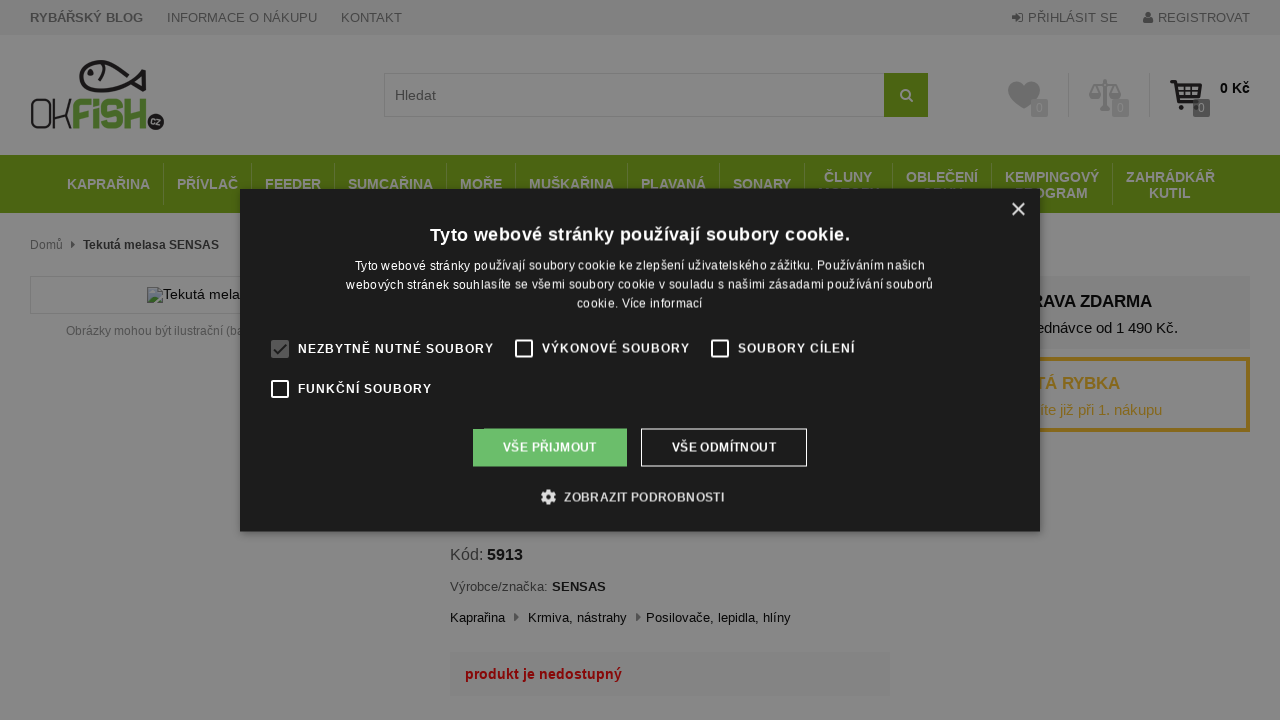

--- FILE ---
content_type: text/html; charset=UTF-8
request_url: https://www.okfish.cz/tekuta-melasa-sensas
body_size: 15245
content:
<!DOCTYPE html>
<html lang="cs-CZ">
 <head>
<script type="text/javascript">window.dataLayer = window.datalayer || [];  dataLayer.push({ 'ecommerce': { 'currencyCode': 'CZK', 'impressions': [ { 'name': 'Tekutá melasa SENSAS', 'id': '5913', 'price': '199.00', 'brand': 'SENSAS', 'category': 'krmivá, nástrahy -> posilňovače, lepidlá, hliny' }] } }); dataLayer.push({ 'pageKATEGORIA': '' }); dataLayer.push({ 'pageType': 'product' }); </script><!-- Google Tag Manager -->
<script>(function(w,d,s,l,i){w[l]=w[l]||[];w[l].push({'gtm.start':
new Date().getTime(),event:'gtm.js'});var f=d.getElementsByTagName(s)[0],
j=d.createElement(s),dl=l!='dataLayer'?'&l='+l:'';j.async=true;j.src=
'https://www.googletagmanager.com/gtm.js?id='+i+dl;f.parentNode.insertBefore(j,f);
})(window,document,'script','dataLayer','GTM-WCX7RNK');</script>
<!-- End Google Tag Manager -->

  <meta name="google-site-verification" content="l2HRj1wt7kdt5gwYZrZBW-OupdUpTfZxfTIvW2hBOKE" />
  <meta name="facebook-domain-verification" content="0hsrrzkp30eq29ex6iav3s5c1oj6gm" />

  <meta http-equiv="content-type" content="text/html; charset=UTF-8" />
  <meta name="Title" content="Tekutá melasa SENSAS | OKfish.cz, rybářské potřeby" data-content-my="OKfish.cz, rybářské potřeby" />

  <meta name="robots" content="index, follow" />  <meta name="description" content="Tekutá melasa SENSAS. ✅ Dodanie do 24 hodín. ✅ Bezpečný nákup. ✅ Odborné poradenství. ✅ Doprava zdarma." />

  <link rel="alternate" hreflang="cs-CZ" href="https://www.okfish.cz/tekuta-melasa-sensas" /><link rel="alternate" hreflang="sk-SK" href="https://www.okfish.sk/tekuta-melasa-sensas" />
  <link rel="canonical" href="https://www.okfish.cz/tekuta-melasa-sensas" />

	<link href='https://fonts.googleapis.com/css?family=Open+Sans:300,300italic,400italic,600,400,600italic,700,700italic,800,800italic&subset=latin,latin-ext' rel='preload' type='text/css'>
	<link href='https://fonts.googleapis.com/css?family=Roboto&subset=latin,latin-ext' rel='preload' type='text/css'>

	<meta name="viewport" content="width=device-width, initial-scale=1.0" />
  <script src="https://www.okfish.sk/functions/jquery-1.11.3.min.js" type="text/javascript"></script>
  <script src="https://www.okfish.sk/functions/jquery-ui-min.js"></script>
  <!-- html5.js for IE less than 9 -->
  <!--[if lt IE 9]>
   <script src="//html5shim.googlecode.com/svn/trunk/html5.js"></script>
  <![endif]-->
  <!--[if lt IE 9]>
	 <script src="//css3-mediaqueries-js.googlecode.com/svn/trunk/css3-mediaqueries.js"></script>
  <![endif]-->

  <link rel="apple-touch-icon" sizes="180x180" href="/img/favicon/apple-touch-icon.png">
  <link rel="icon" type="image/png" sizes="32x32" href="/img/favicon/favicon-32x32.png">
  <link rel="icon" type="image/png" sizes="16x16" href="/img/favicon/favicon-16x16.png">
  <link rel="manifest" href="/img/favicon/site.webmanifest">
  <link rel="mask-icon" href="/img/favicon/safari-pinned-tab.svg" color="#89ba17">
  <meta name="msapplication-TileColor" content="#89ba17">
  <meta name="theme-color" content="#ffffff">

  <link href="/functions/font-awesome-4.5.0/css/font-awesome.min.css" rel="stylesheet">

  <!--[if IE]>
   <link rel="stylesheet" type="text/css" href="/css/cssIE.css" />
  <![endif]-->

 <link href="/css/css_all_bs.css?v1756224500" type="text/css" rel="stylesheet" />
 
<script src="/functions/scripts/js_all.js?v1756224495" type="text/javascript"></script>
	<script type="text/javascript" src="https://www.okfish.sk/functions/fancybox2/source/jquery.fancybox-min.js?v"></script>
	<link rel="stylesheet" type="text/css" href="https://www.okfish.sk/functions/fancybox2/source/jquery.fancybox.css?v" media="screen" />
	<link rel="stylesheet" type="text/css" href="https://www.okfish.sk/functions/fancybox2/source/helpers/jquery.fancybox-thumbs.css?" />
	<script type="text/javascript" src="https://www.okfish.sk/functions/fancybox2/source/helpers/jquery.fancybox-thumbs-min.js?"></script>
	<script type="text/javascript" src="https://www.okfish.sk/functions/fancybox2/source/helpers/jquery.fancybox-media-min.js?"></script>
	<script type="text/javascript" src="https://www.okfish.sk/functions/fancybox2/forfancybox-min.js?2"></script>

  <link rel="stylesheet" href="https://www.okfish.sk/functions/owlcarousel/owl.carousel.min.css"><link rel="stylesheet" href="https://www.okfish.sk/functions/owlcarousel/owl.theme.default-min.css"><script src="https://www.okfish.sk/functions/owlcarousel/owl.carousel-min.js"></script>
<!--[if lt IE 9]>
	<script src="//html5shim.googlecode.com/svn/trunk/html5.js"></script>
	<script src="//s3.amazonaws.com/nwapi/nwmatcher/nwmatcher-1.2.5-min.js"></script>
	<script type="text/javascript" src="//cdnjs.cloudflare.com/ajax/libs/selectivizr/1.0.2/selectivizr-min.js"></script>
<![endif]-->
  <meta property="og:url" content="https://www.okfish.cz/tekuta-melasa-sensas" /><meta property="og:type" content="product" /><meta property="og:title" content="Tekutá melasa SENSAS | OKfish.cz, rybářské potřeby" /><meta property="og:description" content="Tekutá melasa SENSAS. ✅ Dodanie do 24 hodín. ✅ Bezpečný nákup. ✅ Odborné poradenství. ✅ Doprava zdarma." /><meta property="og:image" content="https://www.okfish.sk/data/produkty/5913.jpg?v1649855598" /><meta property="fb:app_id" content="138793332983682" /><meta name="application-name" content="OKfish.cz" />  <title>Tekutá melasa SENSAS | OKfish.cz, rybářské potřeby</title>


<!-- Facebook Pixel Code - OKfish.cz pixel -->
<script>
!function(f,b,e,v,n,t,s){if(f.fbq)return;n=f.fbq=function(){n.callMethod?
n.callMethod.apply(n,arguments):n.queue.push(arguments)};if(!f._fbq)f._fbq=n;
n.push=n;n.loaded=!0;n.version='2.0';n.queue=[];t=b.createElement(e);t.async=!0;
t.src=v;s=b.getElementsByTagName(e)[0];s.parentNode.insertBefore(t,s)}(window,
document,'script','https://connect.facebook.net/en_US/fbevents.js');
fbq('init', '1005552403532128');
fbq('track', 'PageView');

 fbq('track', 'ViewContent', {
  content_name: 'Tekutá melasa SENSAS',
  content_category: 'krmivá, nástrahy > posilňovače, lepidlá, hliny',
  content_ids: ['5913'],
  content_type: 'product',
  value: 199.00,
  currency: 'CZK'
 });
</script>
<noscript><img height="1" width="1" style="display:none"
src="https://www.facebook.com/tr?id=1005552403532128&ev=PageView&noscript=1"
/></noscript>
<!-- End Facebook Pixel Code - OKfish.cz pixel -->
<!-- Global site tag (gtag.js) - Google Ads: 564146764 -->
<script async src="https://www.googletagmanager.com/gtag/js?id=AW-564146764"></script>
<script>
  window.dataLayer = window.dataLayer || [];
  function gtag(){dataLayer.push(arguments);}
  gtag('js', new Date());

  gtag('config', 'AW-564146764');
</script>

<!-- Heureka.cz PRODUCT DETAIL script -->
<script>
    (function(t, r, a, c, k, i, n, g) {t['ROIDataObject'] = k;
    t[k]=t[k]||function(){(t[k].q=t[k].q||[]).push(arguments)},t[k].c=i;n=r.createElement(a),
    g=r.getElementsByTagName(a)[0];n.async=1;n.src=c;g.parentNode.insertBefore(n,g)
    })(window, document, 'script', '//www.heureka.cz/ocm/sdk.js?version=2&page=product_detail', 'heureka', 'cz');
</script>
<!-- End Heureka.cz PRODUCT DETAIL script -->
 </head>
 <body>


   <!-- Google Tag Manager (noscript) -->
   <noscript><iframe src="https://www.googletagmanager.com/ns.html?id=GTM-WCX7RNK"
   height="0" width="0" style="display:none;visibility:hidden"></iframe></noscript>
   <!-- End Google Tag Manager (noscript) -->





<section class="top1"><div class="main">

  <span class="top1_left_b showBlok1" data-id="top1_left_ul"><i class="fa fa-bars" aria-hidden="true"></i></span>
  <ul class="ib left" id="top1_left_ul">
   <li><a href="/blog-rybarske-potreby" title="RYBÁŘSKÝ BLOG"><strong>RYBÁŘSKÝ BLOG</strong></a></li>
   <li><a href="/informace-o-nakupe/stranka" title="Informácie o nákupe">INFORMACE O NÁKUPU</a></li>
   <li><a href="/kontakt/stranka" title="Kontakt">KONTAKT</a></li>
  </ul>


  <ul class="ib right">
   <li><a href="/#" onclick="openWINDOW('/moduls/windows/indexWindow.php?p=login','550','360','nazov','')" title="Přihlásit se" class="disabled"><i class="fa fa-sign-in" aria-hidden="true"></i> PŘIHLÁSIT SE</a></li>
   <li><a href="/registracia" title="Registrovat"><i class="fa fa-user" aria-hidden="true"></i> REGISTROVAT</a></li>
  </ul>
    <div class="clear"></div>

</div></section><!-- top1 -->


<header class="header"><div class="main">
 <a href="/" title="Domů"><img src="/img/logo.png" width="134" height="70" alt="Rybárske potreby" class="logo" /></a>
 <div class="headerSmalls">
  <div class="kosiksmall" id="kosiksmall">
   
 <a href="/kosik" title="Košík" class="kosikicon ">
  <span>0</span>
 </a>
 <div class="kosiktext">
  <span class="k1">0 Kč</span>
 </div>
 <div class="clear"></div>
  </div><!-- kosiksmall -->

  <span class="line1"></span>

  <div id="porovnaniesmall" class="zoznamysmall porovnanie">
   <a href="/zoznamy/porovnanie" title="Produkty v porovnávaní" >
 <span>0</span>
</a>  </div>

  <span class="line1 porov"></span>

  <div id="oblubenesmall" class="zoznamysmall oblubene">
   <a href="/klientska-zona/oblubene-produkty" title="Oblíbené produkty" >
 <span>0</span>
</a>  </div>

  <div class="clear"></div>
 </div><!-- headerSmalls -->


 <div class="headerSearch">
  <form action="/" method="post" name="searchform">
   <div class="search2">
    <input type="hidden" value="" id="selectsearchLI" />
    <input type="text" value="" name="q" autocomplete="off" id="searchinput" placeholder="Hledat" />
    <input type="hidden" value="" name="qw" id="searchinputwhat" />
    <input type="hidden" value="" name="q_link" id="searchinputlink" />
    <div class="navrhy" id="searchnavrhy"></div><!-- navrhy -->
    <span class="button-search" onclick="$('[name=searchform]').submit();"></span>
    <div class="clear"></div>
   </div><!-- headerSearch -->
  </form>
 </div><!-- search -->

 <div class="clear"></div>
</div></header>

<nav class="navmenu"><div class="main">

<ul><li data-privlastok="K"><a href="/kaprarina" title="KAPRAŘINA">KAPRAŘINA</a><div class="submenu"><div class="content"><ul><li><a href="/boilies-pelety-dipy-testa/kaprarina" title="Boilies, pelety, dipy, těsta">Boilies, pelety, dipy, těsta</a></li><li><a href="/bojky-a-markery/kaprarina" title="Bojky a markery">Bojky a markery</a></li><li><a href="/hacky/kaprarina" title="Háčky">Háčky</a></li><li><a href="/jehly-vrtaky-utahovace-uzlu/kaprarina" title="Jehly, vrtáky, utahovače uzlů">Jehly, vrtáky, utahovače uzlů</a></li><li><a href="/krabicky/kaprarina" title="Krabičky">Krabičky</a></li><li><a href="/krmitka/kaprarina" title="Krmítka">Krmítka</a></li><li><a href="/krmiva-nastrahy/kaprarina" title="Krmiva, nástrahy">Krmiva, nástrahy</a></li><li><a href="/kufriky/kaprarina" title="Kufříky">Kufříky</a></li></ul><ul><li><a href="/montaze-systemy-a-komponenty/kaprarina" title="Montáže, systémy a komponenty">Montáže, systémy a komponenty</a></li><li><a href="/navijaky/kaprarina" title="Navijáky">Navijáky</a></li><li><a href="/nuzky-peany-kleste/kaprarina" title="Nůžky, peány, kleště">Nůžky, peány, kleště</a></li><li><a href="/olovo/kaprarina" title="Olovo">Olovo</a></li><li><a href="/osetreni-ryb/kaprarina" title="Ošetření ryb">Ošetření ryb</a></li><li><a href="/penaly/kaprarina" title="Penály">Penály</a></li><li><a href="/podberaky/kaprarina" title="Podběráky">Podběráky</a></li><li><a href="/podlozky/kaprarina" title="Podložky">Podložky</a></li></ul><ul><li><a href="/pomucky-na-prikrmovani/kaprarina" title="Pomůcky na přikrmování">Pomůcky na přikrmování</a></li><li><a href="/prislusenstvi-na-sonary/kaprarina" title="Příslušenství na sonary">Příslušenství na sonary</a></li><li><a href="/pruty/kaprarina" title="Pruty">Pruty</a></li><li><a href="/pva-program/kaprarina" title="PVA program">PVA program</a></li><li><a href="/reklamni-a-darkove-predmety/kaprarina" title="Reklamní a dárkové předměty">Reklamní a dárkové předměty</a></li><li><a href="/signalizatory-swingry/kaprarina" title="Signalizátory, swingry">Signalizátory, swingry</a></li><li><a href="/sitky-saky/kaprarina" title="Síťky, saky">Síťky, saky</a></li></ul><ul><li><a href="/stojany-vidlicky-uchyty/kaprarina" title="Stojany, vidličky, úchyty">Stojany, vidličky, úchyty</a></li><li><a href="/tasky-pouzdra-batohy/kaprarina" title="Tašky, pouzdra, batohy">Tašky, pouzdra, batohy</a></li><li><a href="/vahy/kaprarina" title="Váhy">Váhy</a></li><li><a href="/vedra-sita-michacky/kaprarina" title="Vědra, síta, míchačky">Vědra, síta, míchačky</a></li><li><a href="/vlasce-a-snury/kaprarina" title="Vlasce a šňůry">Vlasce a šňůry</a></li><li><a href="/vyroba-boilies/kaprarina" title="Výroba boilies">Výroba boilies</a></li><li><a href="/zavazeci-lodky/kaprarina" title="Zavážecí loďky">Zavážecí loďky</a></li></ul><div class="clear"></div></div></div></li><li data-privlastok="P"><a href="/privlac" title="PŘÍVLAČ">PŘÍVLAČ</a><div class="submenu"><div class="content"><ul><li><a href="/atraktory-na-dravce/privlac" title="Atraktory na dravce">Atraktory na dravce</a></li><li><a href="/boilies-pelety-dipy-testa/privlac" title="Boilies, pelety, dipy, těsta">Boilies, pelety, dipy, těsta</a></li><li><a href="/cereny-rizkovnice-vzduchovani/privlac" title="Čeřeny, řízkovnice, vzduchování">Čeřeny, řízkovnice, vzduchování</a></li><li><a href="/gumove-nastrahy/privlac" title="Gumové nástrahy">Gumové nástrahy</a></li><li><a href="/hacky/privlac" title="Háčky">Háčky</a></li><li><a href="/jehly-vrtaky-utahovace-uzlu/privlac" title="Jehly, vrtáky, utahovače uzlů">Jehly, vrtáky, utahovače uzlů</a></li><li><a href="/krabicky/privlac" title="Krabičky">Krabičky</a></li><li><a href="/krmitka/privlac" title="Krmítka">Krmítka</a></li></ul><ul><li><a href="/kufriky/privlac" title="Kufříky">Kufříky</a></li><li><a href="/montaze-systemy-a-komponenty/privlac" title="Montáže, systémy a komponenty">Montáže, systémy a komponenty</a></li><li><a href="/navazce-systemy/privlac" title="Návazce, systémy">Návazce, systémy</a></li><li><a href="/navijaky/privlac" title="Navijáky">Navijáky</a></li><li><a href="/nuzky-peany-kleste/privlac" title="Nůžky, peány, kleště">Nůžky, peány, kleště</a></li><li><a href="/obleceni/privlac" title="Oblečení">Oblečení</a></li><li><a href="/olovo/privlac" title="Olovo">Olovo</a></li><li><a href="/osetreni-ryb/privlac" title="Ošetření ryb">Ošetření ryb</a></li></ul><ul><li><a href="/penaly/privlac" title="Penály">Penály</a></li><li><a href="/plovaky/privlac" title="Plováky">Plováky</a></li><li><a href="/podberaky/privlac" title="Podběráky">Podběráky</a></li><li><a href="/pruty/privlac" title="Pruty">Pruty</a></li><li><a href="/reklamni-a-darkove-predmety/privlac" title="Reklamní a dárkové předměty">Reklamní a dárkové předměty</a></li><li><a href="/rotacky-trpytky-plandavky/privlac" title="Rotačky, třpytky, plandavky">Rotačky, třpytky, plandavky</a></li><li><a href="/rybky-v-nalevu/privlac" title="Rybky v nálevu">Rybky v nálevu</a></li></ul><ul><li><a href="/sitky-saky/privlac" title="Síťky, saky">Síťky, saky</a></li><li><a href="/stojany-vidlicky-uchyty/privlac" title="Stojany, vidličky, úchyty">Stojany, vidličky, úchyty</a></li><li><a href="/tasky-pouzdra-batohy/privlac" title="Tašky, pouzdra, batohy">Tašky, pouzdra, batohy</a></li><li><a href="/vahy/privlac" title="Váhy">Váhy</a></li><li><a href="/vedra-sita-michacky/privlac" title="Vědra, síta, míchačky">Vědra, síta, míchačky</a></li><li><a href="/vlasce-a-snury/privlac" title="Vlasce a šňůry">Vlasce a šňůry</a></li><li><a href="/woblery/privlac" title="Woblery">Woblery</a></li></ul><div class="clear"></div></div></div></li><li data-privlastok="F"><a href="/feeder" title="FEEDER">FEEDER</a><div class="submenu"><div class="content"><ul><li><a href="/boilies-pelety-dipy-testa/feeder" title="Boilies, pelety, dipy, těsta">Boilies, pelety, dipy, těsta</a></li><li><a href="/hacky/feeder" title="Háčky">Háčky</a></li><li><a href="/jehly-vrtaky-utahovace-uzlu/feeder" title="Jehly, vrtáky, utahovače uzlů">Jehly, vrtáky, utahovače uzlů</a></li><li><a href="/krabicky/feeder" title="Krabičky">Krabičky</a></li><li><a href="/kresla-stolicky-stolky/feeder" title="Křesla, stoličky, stolky">Křesla, stoličky, stolky</a></li><li><a href="/krmitka/feeder" title="Krmítka">Krmítka</a></li><li><a href="/krmiva-nastrahy/feeder" title="Krmiva, nástrahy">Krmiva, nástrahy</a></li><li><a href="/kufriky/feeder" title="Kufříky">Kufříky</a></li></ul><ul><li><a href="/montaze-systemy-a-komponenty/feeder" title="Montáže, systémy a komponenty">Montáže, systémy a komponenty</a></li><li><a href="/motory/feeder" title="Motory">Motory</a></li><li><a href="/navijaky/feeder" title="Navijáky">Navijáky</a></li><li><a href="/nuzky-peany-kleste/feeder" title="Nůžky, peány, kleště">Nůžky, peány, kleště</a></li><li><a href="/olovo/feeder" title="Olovo">Olovo</a></li><li><a href="/osetreni-ryb/feeder" title="Ošetření ryb">Ošetření ryb</a></li><li><a href="/penaly/feeder" title="Penály">Penály</a></li></ul><ul><li><a href="/podberaky/feeder" title="Podběráky">Podběráky</a></li><li><a href="/pomucky-na-prikrmovani/feeder" title="Pomůcky na přikrmování">Pomůcky na přikrmování</a></li><li><a href="/prislusenstvi-na-sonary/feeder" title="Příslušenství na sonary">Příslušenství na sonary</a></li><li><a href="/pruty/feeder" title="Pruty">Pruty</a></li><li><a href="/reklamni-a-darkove-predmety/feeder" title="Reklamní a dárkové předměty">Reklamní a dárkové předměty</a></li><li><a href="/rotacky-trpytky-plandavky/feeder" title="Rotačky, třpytky, plandavky">Rotačky, třpytky, plandavky</a></li><li><a href="/signalizatory-swingry/feeder" title="Signalizátory, swingry">Signalizátory, swingry</a></li></ul><ul><li><a href="/sitky-saky/feeder" title="Síťky, saky">Síťky, saky</a></li><li><a href="/stojany-vidlicky-uchyty/feeder" title="Stojany, vidličky, úchyty">Stojany, vidličky, úchyty</a></li><li><a href="/tasky-pouzdra-batohy/feeder" title="Tašky, pouzdra, batohy">Tašky, pouzdra, batohy</a></li><li><a href="/vahy/feeder" title="Váhy">Váhy</a></li><li><a href="/vedra-sita-michacky/feeder" title="Vědra, síta, míchačky">Vědra, síta, míchačky</a></li><li><a href="/vlasce-a-snury/feeder" title="Vlasce a šňůry">Vlasce a šňůry</a></li><li><a href="/vyroba-boilies/feeder" title="Výroba boilies">Výroba boilies</a></li></ul><div class="clear"></div></div></div></li><li data-privlastok="S"><a href="/sumcarina" title="SUMCAŘINA">SUMCAŘINA</a><div class="submenu"><div class="content"><ul><li><a href="/atraktory-na-dravce/sumcarina" title="Atraktory na dravce">Atraktory na dravce</a></li><li><a href="/boilies-pelety-dipy-testa/sumcarina" title="Boilies, pelety, dipy, těsta">Boilies, pelety, dipy, těsta</a></li><li><a href="/cereny-rizkovnice-vzduchovani/sumcarina" title="Čeřeny, řízkovnice, vzduchování">Čeřeny, řízkovnice, vzduchování</a></li><li><a href="/gumove-nastrahy/sumcarina" title="Gumové nástrahy">Gumové nástrahy</a></li><li><a href="/hacky/sumcarina" title="Háčky">Háčky</a></li><li><a href="/jehly-vrtaky-utahovace-uzlu/sumcarina" title="Jehly, vrtáky, utahovače uzlů">Jehly, vrtáky, utahovače uzlů</a></li><li><a href="/krabicky/sumcarina" title="Krabičky">Krabičky</a></li></ul><ul><li><a href="/krmitka/sumcarina" title="Krmítka">Krmítka</a></li><li><a href="/kufriky/sumcarina" title="Kufříky">Kufříky</a></li><li><a href="/montaze-systemy-a-komponenty/sumcarina" title="Montáže, systémy a komponenty">Montáže, systémy a komponenty</a></li><li><a href="/navijaky/sumcarina" title="Navijáky">Navijáky</a></li><li><a href="/nuzky-peany-kleste/sumcarina" title="Nůžky, peány, kleště">Nůžky, peány, kleště</a></li><li><a href="/obleceni/sumcarina" title="Oblečení">Oblečení</a></li><li><a href="/olovo/sumcarina" title="Olovo">Olovo</a></li></ul><ul><li><a href="/osetreni-ryb/sumcarina" title="Ošetření ryb">Ošetření ryb</a></li><li><a href="/penaly/sumcarina" title="Penály">Penály</a></li><li><a href="/plovaky-boje/sumcarina" title="Plováky, bóje">Plováky, bóje</a></li><li><a href="/podberaky/sumcarina" title="Podběráky">Podběráky</a></li><li><a href="/pruty/sumcarina" title="Pruty">Pruty</a></li><li><a href="/reklamni-a-darkove-predmety/sumcarina" title="Reklamní a dárkové předměty">Reklamní a dárkové předměty</a></li><li><a href="/rotacky-trpytky-plandavky/sumcarina" title="Rotačky, třpytky, plandavky">Rotačky, třpytky, plandavky</a></li></ul><ul><li><a href="/signalizatory-swingry/sumcarina" title="Signalizátory, swingry">Signalizátory, swingry</a></li><li><a href="/stojany-vidlicky-uchyty/sumcarina" title="Stojany, vidličky, úchyty">Stojany, vidličky, úchyty</a></li><li><a href="/tasky-pouzdra-batohy/sumcarina" title="Tašky, pouzdra, batohy">Tašky, pouzdra, batohy</a></li><li><a href="/vabnicky/sumcarina" title="Vábničky">Vábničky</a></li><li><a href="/vahy/sumcarina" title="Váhy">Váhy</a></li><li><a href="/vlasce-a-snury/sumcarina" title="Vlasce a šňůry">Vlasce a šňůry</a></li></ul><div class="clear"></div></div></div></li><li data-privlastok="R"><a href="/more" title="MOŘE">MOŘE</a><div class="submenu"><div class="content"><ul><li><a href="/gumove-nastrahy/more" title="Gumové nástrahy">Gumové nástrahy</a></li><li><a href="/hacky/more" title="Háčky">Háčky</a></li><li><a href="/montaze-systemy/more" title="Montáže, systémy">Montáže, systémy</a></li><li><a href="/nastrahy-pilkry/more" title="Nástrahy, pilkry">Nástrahy, pilkry</a></li></ul><ul><li><a href="/navijaky/more" title="Navijáky">Navijáky</a></li><li><a href="/nuzky-peany-kleste/more" title="Nůžky, peány, kleště">Nůžky, peány, kleště</a></li><li><a href="/obleceni/more" title="Oblečení">Oblečení</a></li></ul><ul><li><a href="/podberaky/more" title="Podběráky">Podběráky</a></li><li><a href="/pruty/more" title="Pruty">Pruty</a></li><li><a href="/reklamni-a-darkove-predmety/more" title="Reklamní a dárkové předměty">Reklamní a dárkové předměty</a></li></ul><ul><li><a href="/rotacky-trpytky-plandavky/more" title="Rotačky, třpytky, plandavky">Rotačky, třpytky, plandavky</a></li><li><a href="/tasky-pouzdra-batohy/more" title="Tašky, pouzdra, batohy">Tašky, pouzdra, batohy</a></li><li><a href="/vlasce-a-snury/more" title="Vlasce a šňůry">Vlasce a šňůry</a></li></ul><div class="clear"></div></div></div></li><li data-privlastok="M"><a href="/muskarina" title="MUŠKAŘINA">MUŠKAŘINA</a><div class="submenu"><div class="content"><ul><li><a href="/chemie/muskarina" title="Chemie">Chemie</a></li><li><a href="/hacky/muskarina" title="Háčky">Háčky</a></li><li><a href="/krabicky/muskarina" title="Krabičky">Krabičky</a></li><li><a href="/montaze-systemy-a-komponenty/muskarina" title="Montáže, systémy a komponenty">Montáže, systémy a komponenty</a></li><li><a href="/musky-strymry/muskarina" title="Mušky, strýmry">Mušky, strýmry</a></li></ul><ul><li><a href="/navijaky/muskarina" title="Navijáky">Navijáky</a></li><li><a href="/nuzky-peany-kleste/muskarina" title="Nůžky, peány, kleště">Nůžky, peány, kleště</a></li><li><a href="/obleceni/muskarina" title="Oblečení">Oblečení</a></li><li><a href="/osetreni-ryb/muskarina" title="Ošetření ryb">Ošetření ryb</a></li><li><a href="/penaly/muskarina" title="Penály">Penály</a></li></ul><ul><li><a href="/podberaky/muskarina" title="Podběráky">Podběráky</a></li><li><a href="/pruty/muskarina" title="Pruty">Pruty</a></li><li><a href="/reklamni-a-darkove-predmety/muskarina" title="Reklamní a dárkové předměty">Reklamní a dárkové předměty</a></li><li><a href="/sveraky/muskarina" title="Svěráky">Svěráky</a></li></ul><ul><li><a href="/tasky-pouzdra-batohy/muskarina" title="Tašky, pouzdra, batohy">Tašky, pouzdra, batohy</a></li><li><a href="/vazaci-materialy/muskarina" title="Vázací materiály">Vázací materiály</a></li><li><a href="/vazaci-pomucky/muskarina" title="Vázací pomůcky">Vázací pomůcky</a></li><li><a href="/vlasce-a-snury/muskarina" title="Vlasce a šňůry">Vlasce a šňůry</a></li></ul><div class="clear"></div></div></div></li><li data-privlastok="L"><a href="/plavana" title="PLAVANÁ">PLAVANÁ</a><div class="submenu"><div class="content"><ul><li><a href="/boilies-pelety-dipy-testa/plavana" title="Boilies, pelety, dipy, těsta">Boilies, pelety, dipy, těsta</a></li><li><a href="/cereny-rizkovnice-vzduchovani/plavana" title="Čeřeny, řízkovnice, vzduchování">Čeřeny, řízkovnice, vzduchování</a></li><li><a href="/hacky/plavana" title="Háčky">Háčky</a></li><li><a href="/jehly-vrtaky-utahovace-uzlu/plavana" title="Jehly, vrtáky, utahovače uzlů">Jehly, vrtáky, utahovače uzlů</a></li><li><a href="/krabicky/plavana" title="Krabičky">Krabičky</a></li><li><a href="/krmiva-nastrahy/plavana" title="Krmiva, nástrahy">Krmiva, nástrahy</a></li><li><a href="/kufriky/plavana" title="Kufříky">Kufříky</a></li></ul><ul><li><a href="/montaze-systemy-a-komponenty/plavana" title="Montáže, systémy a komponenty">Montáže, systémy a komponenty</a></li><li><a href="/navijaky/plavana" title="Navijáky">Navijáky</a></li><li><a href="/nuzky-peany-kleste/plavana" title="Nůžky, peány, kleště">Nůžky, peány, kleště</a></li><li><a href="/olovo/plavana" title="Olovo">Olovo</a></li><li><a href="/osetreni-ryb/plavana" title="Ošetření ryb">Ošetření ryb</a></li><li><a href="/penaly/plavana" title="Penály">Penály</a></li><li><a href="/plovaky/plavana" title="Plováky">Plováky</a></li></ul><ul><li><a href="/podberaky/plavana" title="Podběráky">Podběráky</a></li><li><a href="/pomucky-na-prikrmovani/plavana" title="Pomůcky na přikrmování">Pomůcky na přikrmování</a></li><li><a href="/pruty/plavana" title="Pruty">Pruty</a></li><li><a href="/reklamni-a-darkove-predmety/plavana" title="Reklamní a dárkové předměty">Reklamní a dárkové předměty</a></li><li><a href="/sedacky/plavana" title="Sedačky">Sedačky</a></li><li><a href="/signalizatory-swingry/plavana" title="Signalizátory, swingry">Signalizátory, swingry</a></li><li><a href="/sitky-saky/plavana" title="Síťky, saky">Síťky, saky</a></li></ul><ul><li><a href="/stojany-vidlicky-uchyty/plavana" title="Stojany, vidličky, úchyty">Stojany, vidličky, úchyty</a></li><li><a href="/tasky-pouzdra-batohy/plavana" title="Tašky, pouzdra, batohy">Tašky, pouzdra, batohy</a></li><li><a href="/vahy/plavana" title="Váhy">Váhy</a></li><li><a href="/vedra-sita-michacky/plavana" title="Vědra, síta, míchačky">Vědra, síta, míchačky</a></li><li><a href="/vlasce-a-snury/plavana" title="Vlasce a šňůry">Vlasce a šňůry</a></li><li><a href="/vyroba-boilies/plavana" title="Výroba boilies">Výroba boilies</a></li></ul><div class="clear"></div></div></div></li><li data-privlastok="G"><a href="/sonary" title="SONARY">SONARY</a><div class="submenu"><div class="content"><ul><li><a href="/bezdratove-dalkove/sonary" title="Bezdrátové, dálkové">Bezdrátové, dálkové</a></li><li><a href="/kamery/sonary" title="Kamery">Kamery</a></li><li><a href="/prislusenstvi-na-sonary/sonary" title="Příslušenství na sonary">Příslušenství na sonary</a></li></ul><ul><li><a href="/sonary-3d/sonary" title="Sonary 3D">Sonary 3D</a></li><li><a href="/sonary-s-gps/sonary" title="Sonary s GPS">Sonary s GPS</a></li></ul><div class="clear"></div></div></div></li><li data-privlastok="E"><a href="/cluny-motory" title="ČLUNY MOTORY"><span>ČLUNY<br/>MOTORY</span></a><div class="submenu"><div class="content"><ul><li><a href="/akumulatory-nabijecky/cluny-motory" title="Akumulátory, nabíječky">Akumulátory, nabíječky</a></li><li><a href="/cluny-lode/cluny-motory" title="Čluny, lodě">Čluny, lodě</a></li><li><a href="/motory/cluny-motory" title="Motory">Motory</a></li></ul><ul><li><a href="/stojany-vidlicky-uchyty/cluny-motory" title="Stojany, vidličky, úchyty">Stojany, vidličky, úchyty</a></li><li><a href="/zavazeci-lodky/cluny-motory" title="Zavážecí loďky">Zavážecí loďky</a></li></ul><div class="clear"></div></div></div></li><li data-privlastok="O"><a href="/obleceni-obuv" title="OBLEČENÍ OBUV"><span>OBLEČENÍ<br/>OBUV</span></a><div class="submenu"><div class="content"><ul><li><a href="/bryle-klipy/obleceni-obuv" title="Brýle, klipy">Brýle, klipy</a></li><li><a href="/cepice-ksiltovky/obleceni-obuv" title="Čepice, kšiltovky">Čepice, kšiltovky</a></li><li><a href="/obleceni/obleceni-obuv" title="Oblečení">Oblečení</a></li></ul><ul><li><a href="/obuv/obleceni-obuv" title="Obuv">Obuv</a></li><li><a href="/tasky-pouzdra-batohy/obleceni-obuv" title="Tašky, pouzdra, batohy">Tašky, pouzdra, batohy</a></li></ul><div class="clear"></div></div></div></li><li data-privlastok="C"><a href="/kempingovy-program" title="KEMPINGOVÝ PROGRAM"><span>KEMPINGOVÝ<br/>PROGRAM</span></a><div class="submenu"><div class="content"><ul><li><a href="/bivaky/kempingovy-program" title="Bivaky">Bivaky</a></li><li><a href="/celovky-a-lampy/kempingovy-program" title="Čelovky a lampy">Čelovky a lampy</a></li><li><a href="/destniky/kempingovy-program" title="Deštníky">Deštníky</a></li><li><a href="/grily-a-udirny/kempingovy-program" title="Grily a udírny">Grily a udírny</a></li></ul><ul><li><a href="/kresla-stolicky-stolky/kempingovy-program" title="Křesla, stoličky, stolky">Křesla, stoličky, stolky</a></li><li><a href="/krmiva-nastrahy/kempingovy-program" title="Krmiva, nástrahy">Krmiva, nástrahy</a></li><li><a href="/lehatka/kempingovy-program" title="Lehátka">Lehátka</a></li></ul><ul><li><a href="/navijaky/kempingovy-program" title="Navijáky">Navijáky</a></li><li><a href="/noze-macety-brousky/kempingovy-program" title="Nože, mačety, brousky">Nože, mačety, brousky</a></li><li><a href="/ohrivace-varice-nadobi/kempingovy-program" title="Ohřívače, vařiče, nádobí">Ohřívače, vařiče, nádobí</a></li></ul><ul><li><a href="/repelenty/kempingovy-program" title="Repelenty">Repelenty</a></li><li><a href="/spacaky/kempingovy-program" title="Spacáky">Spacáky</a></li><li><a href="/voziky/kempingovy-program" title="Vozíky">Vozíky</a></li></ul><div class="clear"></div></div></div></li><li data-privlastok="Z"><a href="/zahradkar-kutil" title="ZAHRÁDKÁŘ KUTIL"><span>ZAHRÁDKÁŘ<br/>KUTIL</span></a><div class="submenu"><div class="content"><ul><li><a href="/grily-a-udirny/zahradkar-kutil" title="Grily a udírny">Grily a udírny</a></li><li><a href="/kutil/zahradkar-kutil" title="Kutil">Kutil</a></li></ul><ul><li><a href="/zahradkar/zahradkar-kutil" title="Zahrádkář">Zahrádkář</a></li></ul><div class="clear"></div></div></div></li></ul></div></nav>





<div class="main body ">



  <ul class="activeMenu">
   <li><a href="/" title="Domů">Domů</a></li>
<li><a href="/tekuta-melasa-sensas" title="Tekutá melasa SENSAS">Tekutá melasa SENSAS</a></li>
  </ul>


<section class="produkt">
<h1 class="h1mobile">Tekutá melasa SENSAS</h1><div class="obrazky left"><div class="obrazokTop">
  <a href="https://www.okfish.sk/data/produkty/5913.jpg?v1649855598" title="Tekutá melasa SENSAS" class="openIMGS" rel="gallery[0]">
   <img src="https://www.okfish.sk/data/produkty/5913.jpg?v1649855598" width="737" height="1128" alt="Tekutá melasa SENSAS" />
  </a>
 </div>
 
 <div class='obrazkydescr'>Obrázky mohou být ilustrační (barvy a detaily se mohou lišit).</div></div><!-- obrazky left --><div class="obsah right">
  <h1>Tekutá melasa SENSAS</h1>
  <div class="clear"></div>
 <div class="hodnotenie unh1"><span class="star_s active"></span><span class="star_s active"></span><span class="star_s active"></span><span class="star_s active"></span><span class="star_s active"></span><span class="pocHodn">4,8 <em>(4x)</em></span><div class="clear"></div></div><div class="ceny">
     <div class="item aktualna"><small>Aktuální cena</small> <span>199&nbsp;Kč</span><div class="clear"></div></div>
    <div class="cenMoz"><div class="itemm"><strong>TIP kupte levněji</strong></div><div class="itemm">KUPTE ZA <span>193 Kč <small>a méně</small></span> - cena pro registrované <small><a href="/zlata-rybka" title="Zjistit více">[zjistit více]</a></small></div></div>
    
    </div><!-- /ceny --><div class="more"><div class="item kod">Kód: <span>5913</span></div><div class="item">Výrobce/značka: <span><a href="/produkty/vyrobce-znacky/sensas" title="SENSAS">SENSAS</a></span></div><div class="item kategorieM"><a href="/kaprarina" title="Kaprařina">Kaprařina</a> <span></span>
     <a href="/krmiva-nastrahy/kaprarina" title="Krmiva, nástrahy">Krmiva, nástrahy</a> <span></span><a href="/posilovace-lepidla-hliny/kaprarina" title="Posilovače, lepidla, hlíny">Posilovače, lepidla, hlíny</a> <br/></div></div><!-- more --><div class="more dostupnost"><div class="item stav red">produkt je nedostupný</div></div><!-- more dostupnost -->
 <div class="dokosika">
  <div class="pocet">
   <span class="minus" data-prodid="5913"></span>
   <input type="text" name="pocet" id="pocet_5913" value="1" maxlength="4" class="pocetKosik" />
   <span class="plus" data-prodid="5913"></span>
   <div class="clear"></div>
  </div>

  <a href="#" class="dokosikaB disabled dokosikaBadd" data-prodid="5913" data-prodidtop="5913" data-prodcena="199.00" data-onepr="is" data-darcekGroup="" data-gtm="5913~Tekutá melasa SENSAS~199.00~krmivá, nástrahy/posilňovače, lepidlá, hliny~SENSAS">Do košíku</a>
  <p class="vkosiku" id="vkosikuRESP_5913">v košíku 0 ks</p>
  <div class="clear"></div>
 </div>
 <div class="others">
  <span onclick="openWINDOW('/moduls/windows/indexWindow.php?p=zoznamy&amp;what=porovnat&amp;produkt=5913&amp;prevedenie=5913','550','360','nazov','')" class="porovnat"></span>
  <span onclick="openWINDOW('/moduls/windows/indexWindow.php?p=zoznamy&amp;what=oblubene&amp;produkt=5913&amp;prevedenie=5913','550','360','nazov','')" class="oblubene"></span>
  <span onclick="openWINDOW2('/moduls/windows/indexWindow.php?p=check_availability&amp;produkt=5913&amp;isInStock=0&amp;price=199.00','600','450','nazov','')" class="check_availability"></span>
 </div>
</div><!-- obsah right -->
<div class="obsah right2">
 <div class="item doprava">
  <a href="/doprava-zadarmo/stranka" title="Doprava zdarma">
   <img src="/img/icons/delivery_64tm_gray.png" width="64" height="64" alt="Doprava zdarma" />
  </a>
  <p>
   <strong><a href="/doprava-zadarmo/stranka" title="Doprava zdarma">DOPRAVA ZDARMA</a></strong>
   <span>Při objednávce od 1 490 Kč.</span>
  </p>
  <div class="clear"/></div>
 </div><!-- doprava -->
 
 <div class="item zlataRybka">
  <a href="/zlata-rybka" title="Zlatá rybka, zľavový program">
   <img src="/img/icons/zlataRybka_64tm_yellow.png" width="64" height="64" alt="Slevový program OKfish.cz" />
  </a>
  <p>
   <strong><a href="/zlata-rybka" title="Zlatá rybka, zľavový program">ZLATÁ RYBKA</a></strong>
   <span>Ušetříte již při 1. nákupu</span>
  </p>
  <div class="clear"/></div>
 </div><!-- zlataRybka -->
 </div><div class="clear"></div>




<div class="produktDetail">
 <div class="content" id="youtube-page-wrap">

<div class="hodnotenie">
   <div class="hb1">
    <span class="hb1_1">4,8</span>
    <div class="hb1_3">
<div class="starContent clear"><div class="starContent active clear" style="width: 95%"></div></div>
    </div>
    <span class="hb1_2">Celková známka</span>
   </div>
   <div class="hb2">
<div class="hb2_1 clear"><span class="star_s active"></span><span class="star_s "></span><span class="star_s "></span><span class="star_s "></span><span class="star_s "></span><span class="pocHodn">0x</span></div><!-- hb2_1 --><div class="hb2_1 clear"><span class="star_s active"></span><span class="star_s active"></span><span class="star_s "></span><span class="star_s "></span><span class="star_s "></span><span class="pocHodn">0x</span></div><!-- hb2_1 --><div class="hb2_1 clear"><span class="star_s active"></span><span class="star_s active"></span><span class="star_s active"></span><span class="star_s "></span><span class="star_s "></span><span class="pocHodn">0x</span></div><!-- hb2_1 --><div class="hb2_1 clear"><span class="star_s active"></span><span class="star_s active"></span><span class="star_s active"></span><span class="star_s active"></span><span class="star_s "></span><span class="pocHodn">1x</span></div><!-- hb2_1 --><div class="hb2_1 clear"><span class="star_s active"></span><span class="star_s active"></span><span class="star_s active"></span><span class="star_s active"></span><span class="star_s active"></span><span class="pocHodn">3x</span></div><!-- hb2_1 -->
   </div><!-- hb2 -->

   <div class="hb3">
    <span class="hb3_row"><i class="fa fa-users" aria-hidden="true"></i> počet hodnocení: <strong>4</strong></span>
    <span class="hb3_row"><i class="fa fa-file" aria-hidden="true"></i> počet recenzí: <strong>1</strong></span><span class="hb3_row"><a href="#" title="Pozrieť hodnotenia" class="button disabled" id="showRecenzie"><i class="fa fa-eye" aria-hidden="true"></i> pozrieť recenze</a></span></div><!-- hb3 -->

   <div class="hb4">
    <!--<span class="hb4_row"><a href="#" onclick="openWINDOW('/moduls/windows/indexWindow.php?p=login','550','360','nazov','')" class="disabled" title="Pridať vlastnú recenziu/hodnotenie"><i class="fa fa-plus" aria-hidden="true"></i>pridať vlastnú recenziu/hodnotenie</a></span>-->
    <span class="hb4_row"><a href="#" onclick="openWINDOW('/moduls/windows/indexWindow.php?p=hodnotenielink&produktID=5913','550','480','nazov','')" class="disabled" title="Pošlite nám tip na recenziu"><i class="fa fa-external-link" aria-hidden="true"></i>pošlete nám tip na recenzi</a></span>

   </div><!-- hb4 -->
   <div class="clear"></div>

  <div class="recenzie" id="recenzie"></div><!-- recenzie -->
</div><!-- hodnotenie -->

 <div class="content2" id="textProdukt">
  <h2 class="nazovP">Tekutá melasa SENSAS, popis</h2>

 </div><!-- content2 -->
 </div><!-- content -->
</div><!-- produktDetail -->




<script type="application/ld+json">
{
"@context": "http://schema.org",
"@type": "Product",
"name": "Tekutá melasa SENSAS",
"description": "Tekutá melasa SENSAS. ✅ Dodanie do 24 hodín. ✅ Bezpečný nákup. ✅ Odborné poradenství. ✅ Doprava zdarma.",
"url": "https://www.okfish.cz/tekuta-melasa-sensas",
"image": "https://www.okfish.sk/data/produkty/5913.jpg?v1649855598",

"aggregateRating": {
"@type": "AggregateRating",
"ratingValue": "4.8",
"ratingCount": "4"
},

"offers": {
"@type": "Offer",
"priceCurrency": "CZK",
"price": "199.00",
"itemCondition": "http://schema.org/NewCondition",
"availability": "InStock"
},
"brand": "SENSAS",
"sku": "02491",
"gtin13": "3297830024918"
}</script>

</section><!-- produkt -->

</div><!-- /main body -->

<div class="pozShop"><div class="main">

 <div class="bl one">
  <a href="/doprava-zadarmo/stranka" title="Doprava zdarma">
   <img src="/img/icons/delivery_64tm_gray.png" width="64" height="64" alt="Doprava zdarma" />
  </a>
  <a href="/doprava-zadarmo/stranka" title="Doprava zdarma"><span>DOPRAVA ZDARMA</span></a>
  <p>Při objednávce zboží <strong>od 1 490 Kč</strong><br/> máte dopravu <strong>ZDARMA</strong>.</p>
 </div>

 <div class="bl two">
  <a href="/kontakt/stranka" title="Predaj na splátky">
   <img src="/img/icons/potelefone.svg" width="64" height="64" alt="Zákaznická podpora" />
  </a>
  <span><a href="/kontakt/stranka" title="Zákaznická podpora">ZÁKAZNICKÁ PODPORA</a></span>
  <p>Pokud potřebujete poradit ohledně výběru rybářského nářadí nebo vaší objednávky, kontaktujte nás na okfish@okfish.cz, nebo nám zavolejte na 0603 258 018.</p>
 </div>

 <div class="clear"></div>
</div></div><!-- pozShop -->

<div class="mailingAdd" id="mailingIdAdd"><div class="main">
  <div class="nadpis">
    <div class="text">PŘIHLÁSIT SE <strong>K ODBĚRU NOVINEK</strong></div>
    <div class="text2">Zadejte svůj e-mail a dostávejte informace o <strong>novinkách</strong> a <strong>aktuálních akcích.</strong>.</div>
  </div>

  <div class="form" newsletter_form>
    <div class="sending"><span>Ukladám data...</span></div>
    <input type="text" name="mailingAdd" value="" placeholder="Váš @ e-mail" />
    <input type="submit" value="PŘIDAT" id="mailing_add" />
    <div class="clear"></div>
    <label class="mailingAdd_suhlas" for="mailingAdd_suhlas" id="mailingAdd_suhlas_b">
      <input type="checkbox" name="mailingAdd_suhlas" id="mailingAdd_suhlas" value="1">
      <span><i class="fa fa-check" aria-hidden="true"></i></span>
      <div class="suhlas">Souhlasím se <a href="/podminky-ochrany-osobnich-udaju/stranka" target="_blank">zpracováním osobních údajů</a>.</div>
    </label>

    <div id="mailing_response"></div>
  </div>

 <div class="clear"></div>

 <!--<div class="text_akcia"><strong>AKCE</strong> - pokud se přihlásíte k odběru novinek do konce listopadu, automaticky získáváte 15% slevu na 1. nákup.<br>
 <small><small>UPOZORNĚNÍ: Některé produkty mohou mít omezenou výši slevy. Například na sonary se vztahuje max. sleva 8 %.</small></small></div>-->
</div></div><!-- mailingAdd -->


<div class="ofirme_roky"><div class="main">
  <div class="roky">
    <big>18</big> let<br/>
    na trhu ...
  </div>
  <div class="text">
    <p>
    Příběh vzniku e-shopu OKfish je spojen s rybářským časopisem Slovenský RYBÁR. Jeho vydavatel a nadšený rybář zužitkoval své znalosti, kontakty, dlouholeté zkušenosti a založil rybářský e-shop. Postupně přibývaly produkty, značky a hlavně zákazníci. V současnosti naleznete v e-shopu více než 30 000 položek pro všechny způsobu lovu, 350 kvalitních rybářských značek a více než 6 000 novinek každý rok. Preferujeme kvalitu produktů a služeb. Sledujeme trendy a spolupracujeme se zkušenými rybáři a renomovanými rybářskými firmami.
    </p>
    <span>...děkujeme Vám za to.</span>
  </div>
</div></div><!-- ofirme_roky -->



<div class="heureka_rating"><div class="main">

  <div class="heureka_rating_icon_mt">
    <a href="https://obchody.heureka.cz/okfish-cz/recenze/" target="_blank">
      <img src="https://im9.cz/cb/80283-3.png" alt="Heureka rating">
    </a>
  </div>
  <!-- GOLD -->
  <!-- <div class="heureka_rating_icon_mt">
    <a href="https://obchody.heureka.cz/okfish-cz/recenze/" target="_blank">
      <img src="https://im9.cz/sk/cb/5138-3.png" alt="Heureka rating">
    </a>
  </div> -->

  <div id="showHeurekaBadgeHere-11"></div><script type="text/javascript">
  //<![CDATA[
  var _hwq = _hwq || [];
      _hwq.push(['setKey', '76D6F808F3C3DE4000CD2BB2821827FD']);_hwq.push(['showWidget', '11', '80283', 'OKfish.cz - rybářské potřeby', 'okfish-cz']);(function() {
      var ho = document.createElement('script'); ho.type = 'text/javascript'; ho.async = true;
      ho.src = 'https://cz.im9.cz/direct/i/gjs.php?n=wdgt&sak=76D6F808F3C3DE4000CD2BB2821827FD';
      var s = document.getElementsByTagName('script')[0]; s.parentNode.insertBefore(ho, s);
  })();
  //]]>
  </script>

  <div id="heureka_rating_slider" class="owl-carousel owl-theme">
  	<div class='item'>
          <div class='starContent clear'><div class='starContent active clear' style='width:100%'></div></div>
          <time datetime='2026-01-19'>19.01.2026</time>
          <div class='text'>
          
          <p>Perfektní domluva.</p>
          </div>
        </div><div class='item'>
          <div class='starContent clear'><div class='starContent active clear' style='width:100%'></div></div>
          <time datetime='2026-01-14'>14.01.2026</time>
          <div class='text'>
          <p>Rychlost
Nízka Cena</p>
          <p>Nic</p>
          </div>
        </div><div class='item'>
          <div class='starContent clear'><div class='starContent active clear' style='width:100%'></div></div>
          <time datetime='2025-12-24'>24.12.2025</time>
          <div class='text'>
          <p>velký výběr zboží 
dobré ceny 
rychlost vyřízení objednávky</p>
          
          </div>
        </div><div class='item'>
          <div class='starContent clear'><div class='starContent active clear' style='width:100%'></div></div>
          <time datetime='2025-10-11'>11.10.2025</time>
          <div class='text'>
          
          <p>Spokojenost</p>
          </div>
        </div><div class='item'>
          <div class='starContent clear'><div class='starContent active clear' style='width:100%'></div></div>
          <time datetime='2025-10-07'>07.10.2025</time>
          <div class='text'>
          
          <p>Vše OK.</p>
          </div>
        </div><div class='item'>
          <div class='starContent clear'><div class='starContent active clear' style='width:100%'></div></div>
          <time datetime='2025-08-28'>28.08.2025</time>
          <div class='text'>
          <p>Super rychlé dodání</p>
          
          </div>
        </div><div class='item'>
          <div class='starContent clear'><div class='starContent active clear' style='width:100%'></div></div>
          <time datetime='2025-08-25'>25.08.2025</time>
          <div class='text'>
          <p>Super komunikácia, rýchle doručenie, veľké spokojnosť s tovarom.</p>
          
          </div>
        </div><div class='item'>
          <div class='starContent clear'><div class='starContent active clear' style='width:100%'></div></div>
          <time datetime='2025-08-22'>22.08.2025</time>
          <div class='text'>
          <p>Rychlé vyřízení objednávky 
Super cena</p>
          
          </div>
        </div><div class='item'>
          <div class='starContent clear'><div class='starContent active clear' style='width:100%'></div></div>
          <time datetime='2025-06-28'>28.06.2025</time>
          <div class='text'>
          
          <p>Super výběr, dobré ceny a rychlé dodání. Vřele doporučuji.</p>
          </div>
        </div><div class='item'>
          <div class='starContent clear'><div class='starContent active clear' style='width:100%'></div></div>
          <time datetime='2025-06-09'>09.06.2025</time>
          <div class='text'>
          <p>Jsou to profesionálové ví o čem mluví a poradi,</p>
          
          </div>
        </div><div class='item'>
          <div class='starContent clear'><div class='starContent active clear' style='width:100%'></div></div>
          <time datetime='2025-05-30'>30.05.2025</time>
          <div class='text'>
          
          <p>Super. Rychlost dodání, i když ze Slovenska. Vráťa vďaka.</p>
          </div>
        </div><div class='item'>
          <div class='starContent clear'><div class='starContent active clear' style='width:100%'></div></div>
          <time datetime='2025-05-27'>27.05.2025</time>
          <div class='text'>
          <p>Všechno v pohodě naprostém pořádku,všechno  v čas a kvalitní  DOPORUČUJI !!</p>
          
          </div>
        </div><div class='item'>
          <div class='starContent clear'><div class='starContent active clear' style='width:100%'></div></div>
          <time datetime='2025-05-17'>17.05.2025</time>
          <div class='text'>
          
          <p>Rychle levně spolehlivě</p>
          </div>
        </div><div class='item'>
          <div class='starContent clear'><div class='starContent active clear' style='width:100%'></div></div>
          <time datetime='2025-05-12'>12.05.2025</time>
          <div class='text'>
          
          <p>Kvalitní zboží</p>
          </div>
        </div><div class='item'>
          <div class='starContent clear'><div class='starContent active clear' style='width:100%'></div></div>
          <time datetime='2025-04-13'>13.04.2025</time>
          <div class='text'>
          <p>dobré ceny
rychlé doručení</p>
          
          </div>
        </div><div class='item'>
          <div class='starContent clear'><div class='starContent active clear' style='width:90%'></div></div>
          <time datetime='2025-04-06'>06.04.2025</time>
          <div class='text'>
          
          <p>Kvalitni produkty</p>
          </div>
        </div><div class='item'>
          <div class='starContent clear'><div class='starContent active clear' style='width:100%'></div></div>
          <time datetime='2025-03-27'>27.03.2025</time>
          <div class='text'>
          
          <p>Rychlost</p>
          </div>
        </div><div class='item'>
          <div class='starContent clear'><div class='starContent active clear' style='width:100%'></div></div>
          <time datetime='2025-03-18'>18.03.2025</time>
          <div class='text'>
          <p>Rychlá komunikace
Rychlé dodání 
Kvalitní výrobek 
Dobrá cena</p>
          
          </div>
        </div><div class='item'>
          <div class='starContent clear'><div class='starContent active clear' style='width:100%'></div></div>
          <time datetime='2025-03-10'>10.03.2025</time>
          <div class='text'>
          <p>Rychle dodání pokud je zboží na sklade</p>
          
          </div>
        </div><div class='item'>
          <div class='starContent clear'><div class='starContent active clear' style='width:100%'></div></div>
          <time datetime='2025-03-05'>05.03.2025</time>
          <div class='text'>
          
          <p>Rychlost a cena super</p>
          </div>
        </div><div class='item'>
          <div class='starContent clear'><div class='starContent active clear' style='width:100%'></div></div>
          <time datetime='2025-02-28'>28.02.2025</time>
          <div class='text'>
          <p>Rychlost
Cena
Kvalita
Komunikace</p>
          
          </div>
        </div><div class='item'>
          <div class='starContent clear'><div class='starContent active clear' style='width:100%'></div></div>
          <time datetime='2025-02-25'>25.02.2025</time>
          <div class='text'>
          <p>rychlé jednání</p>
          
          </div>
        </div><div class='item'>
          <div class='starContent clear'><div class='starContent active clear' style='width:100%'></div></div>
          <time datetime='2025-02-19'>19.02.2025</time>
          <div class='text'>
          <p>Rychlost</p>
          
          </div>
        </div><div class='item'>
          <div class='starContent clear'><div class='starContent active clear' style='width:100%'></div></div>
          <time datetime='2025-02-16'>16.02.2025</time>
          <div class='text'>
          <p>rychlost
komunikace
profesionalita</p>
          
          </div>
        </div><div class='item'>
          <div class='starContent clear'><div class='starContent active clear' style='width:100%'></div></div>
          <time datetime='2025-02-10'>10.02.2025</time>
          <div class='text'>
          
          <p>Sympatický obchod, proto se rád vracím.</p>
          </div>
        </div><div class='item'>
          <div class='starContent clear'><div class='starContent active clear' style='width:100%'></div></div>
          <time datetime='2025-02-09'>09.02.2025</time>
          <div class='text'>
          
          <p>První nákup a perfektní. Děkuji.</p>
          </div>
        </div><div class='item'>
          <div class='starContent clear'><div class='starContent active clear' style='width:90%'></div></div>
          <time datetime='2025-01-27'>27.01.2025</time>
          <div class='text'>
          <p>rychlé doručení
kvalitně a bezpečně zabaleno</p>
          <p>Moje první zkušenost s eshopem dopadla dobře, zboží doručeno obratem. Byla jsem překvapena, jak zboží v balíku bylo bezpečně zabaleno. Klidně zde v budoucnu budu  objednávat.</p>
          </div>
        </div><div class='item'>
          <div class='starContent clear'><div class='starContent active clear' style='width:100%'></div></div>
          <time datetime='2025-01-20'>20.01.2025</time>
          <div class='text'>
          <p>Rychlost a vyřízení objednávky</p>
          
          </div>
        </div><div class='item'>
          <div class='starContent clear'><div class='starContent active clear' style='width:90%'></div></div>
          <time datetime='2025-01-18'>18.01.2025</time>
          <div class='text'>
          <p>Spolehlivost</p>
          
          </div>
        </div><div class='item'>
          <div class='starContent clear'><div class='starContent active clear' style='width:100%'></div></div>
          <time datetime='2025-01-17'>17.01.2025</time>
          <div class='text'>
          
          <p>Vše v pohodě, doporučuji</p>
          </div>
        </div><div class='item'>
          <div class='starContent clear'><div class='starContent active clear' style='width:100%'></div></div>
          <time datetime='2025-01-05'>05.01.2025</time>
          <div class='text'>
          
          <p>Super</p>
          </div>
        </div><div class='item'>
          <div class='starContent clear'><div class='starContent active clear' style='width:100%'></div></div>
          <time datetime='2024-12-31'>31.12.2024</time>
          <div class='text'>
          
          <p>Rychlé vyřízení, spokojenost.</p>
          </div>
        </div><div class='item'>
          <div class='starContent clear'><div class='starContent active clear' style='width:100%'></div></div>
          <time datetime='2024-12-30'>30.12.2024</time>
          <div class='text'>
          <p>Pouze pozitivní zkušenosti.</p>
          
          </div>
        </div><div class='item'>
          <div class='starContent clear'><div class='starContent active clear' style='width:90%'></div></div>
          <time datetime='2024-12-30'>30.12.2024</time>
          <div class='text'>
          
          <p>Spokojenost</p>
          </div>
        </div><div class='item'>
          <div class='starContent clear'><div class='starContent active clear' style='width:100%'></div></div>
          <time datetime='2024-12-29'>29.12.2024</time>
          <div class='text'>
          
          <p>Doporučuji, naprostá spokojenost.</p>
          </div>
        </div><div class='item'>
          <div class='starContent clear'><div class='starContent active clear' style='width:100%'></div></div>
          <time datetime='2024-12-27'>27.12.2024</time>
          <div class='text'>
          <p>Vstřícnost, snaha, výběr, kvalita</p>
          <p>Spokojenost. Dovezli osobákem před Vánoci, i když hrozilo dodání po Vánocích. Určitě doporučuji. Zboží super zabalené a kvalitní.</p>
          </div>
        </div><div class='item'>
          <div class='starContent clear'><div class='starContent active clear' style='width:100%'></div></div>
          <time datetime='2024-12-26'>26.12.2024</time>
          <div class='text'>
          <p>Vše došlo pěkně zabalené a v pořádku.Manžel byl velmi spokojený že dostal to co si přál ... děkuji</p>
          
          </div>
        </div><div class='item'>
          <div class='starContent clear'><div class='starContent active clear' style='width:100%'></div></div>
          <time datetime='2024-12-24'>24.12.2024</time>
          <div class='text'>
          
          <p>Extrémně rychlé doručení, perfektně zabaleno maximální spokojenost</p>
          </div>
        </div><div class='item'>
          <div class='starContent clear'><div class='starContent active clear' style='width:100%'></div></div>
          <time datetime='2024-12-22'>22.12.2024</time>
          <div class='text'>
          <p>Rychlé vyřízení objednávky</p>
          
          </div>
        </div><div class='item'>
          <div class='starContent clear'><div class='starContent active clear' style='width:100%'></div></div>
          <time datetime='2024-12-20'>20.12.2024</time>
          <div class='text'>
          <p>Velmi rychle vyřízení</p>
          <p>Určitě doporučuji</p>
          </div>
        </div><div class='item'>
          <div class='starContent clear'><div class='starContent active clear' style='width:100%'></div></div>
          <time datetime='2024-12-09'>09.12.2024</time>
          <div class='text'>
          
          <p>Jeste nevim.Nakupoval jsem poprve</p>
          </div>
        </div><div class='item'>
          <div class='starContent clear'><div class='starContent active clear' style='width:100%'></div></div>
          <time datetime='2024-12-06'>06.12.2024</time>
          <div class='text'>
          <p>Levný a spolehlivý obchod</p>
          
          </div>
        </div><div class='item'>
          <div class='starContent clear'><div class='starContent active clear' style='width:100%'></div></div>
          <time datetime='2024-12-02'>02.12.2024</time>
          <div class='text'>
          <p>všechno super</p>
          
          </div>
        </div><div class='item'>
          <div class='starContent clear'><div class='starContent active clear' style='width:100%'></div></div>
          <time datetime='2024-11-28'>28.11.2024</time>
          <div class='text'>
          <p>rychlé jednání</p>
          
          </div>
        </div><div class='item'>
          <div class='starContent clear'><div class='starContent active clear' style='width:100%'></div></div>
          <time datetime='2024-11-07'>07.11.2024</time>
          <div class='text'>
          <p>Rychlost doručení,kvalita</p>
          <p>Zpokojeny s nákupem.</p>
          </div>
        </div><div class='item'>
          <div class='starContent clear'><div class='starContent active clear' style='width:100%'></div></div>
          <time datetime='2024-11-01'>01.11.2024</time>
          <div class='text'>
          <p>Rychlé dodání i přes to, že obchod sídlí na Slovensku</p>
          
          </div>
        </div><div class='item'>
          <div class='starContent clear'><div class='starContent active clear' style='width:100%'></div></div>
          <time datetime='2024-10-26'>26.10.2024</time>
          <div class='text'>
          
          <p>Srozumitelná a férová komunikace.</p>
          </div>
        </div><div class='item'>
          <div class='starContent clear'><div class='starContent active clear' style='width:90%'></div></div>
          <time datetime='2024-10-21'>21.10.2024</time>
          <div class='text'>
          <p>Vše OK.</p>
          
          </div>
        </div><div class='item'>
          <div class='starContent clear'><div class='starContent active clear' style='width:100%'></div></div>
          <time datetime='2024-10-16'>16.10.2024</time>
          <div class='text'>
          
          <p>Vše ok</p>
          </div>
        </div><div class='item'>
          <div class='starContent clear'><div class='starContent active clear' style='width:100%'></div></div>
          <time datetime='2024-10-13'>13.10.2024</time>
          <div class='text'>
          
          <p>Super nákup,rychlost doručení z Sk za 4 dny, doporučuji obchod</p>
          </div>
        </div><div class='item'>
          <div class='starContent clear'><div class='starContent active clear' style='width:100%'></div></div>
          <time datetime='2024-09-27'>27.09.2024</time>
          <div class='text'>
          
          <p>Rychli,dobry</p>
          </div>
        </div><div class='item'>
          <div class='starContent clear'><div class='starContent active clear' style='width:100%'></div></div>
          <time datetime='2024-09-09'>09.09.2024</time>
          <div class='text'>
          
          <p>Vše v naprostém pořádku určitě doporučuji.</p>
          </div>
        </div><div class='item'>
          <div class='starContent clear'><div class='starContent active clear' style='width:100%'></div></div>
          <time datetime='2024-09-07'>07.09.2024</time>
          <div class='text'>
          <p>Skvělé ceny
Rychlé doručení</p>
          
          </div>
        </div><div class='item'>
          <div class='starContent clear'><div class='starContent active clear' style='width:100%'></div></div>
          <time datetime='2024-07-22'>22.07.2024</time>
          <div class='text'>
          
          <p>Perfektní rychlost vyřízení objednávky a její doručení. Zboží bylo třetí den v Čechách připraveno k výdeji.
Doporučuji :) a moc děkuji.</p>
          </div>
        </div><div class='item'>
          <div class='starContent clear'><div class='starContent active clear' style='width:100%'></div></div>
          <time datetime='2024-07-22'>22.07.2024</time>
          <div class='text'>
          
          <p>profesionální jednání se zákazníkem rychlá doba dodání</p>
          </div>
        </div><div class='item'>
          <div class='starContent clear'><div class='starContent active clear' style='width:100%'></div></div>
          <time datetime='2024-07-15'>15.07.2024</time>
          <div class='text'>
          
          <p>Rychlé doručení!</p>
          </div>
        </div><div class='item'>
          <div class='starContent clear'><div class='starContent active clear' style='width:100%'></div></div>
          <time datetime='2024-07-10'>10.07.2024</time>
          <div class='text'>
          <p>Objednal a dorazilo rychle není co vytknout</p>
          
          </div>
        </div><div class='item'>
          <div class='starContent clear'><div class='starContent active clear' style='width:100%'></div></div>
          <time datetime='2024-06-11'>11.06.2024</time>
          <div class='text'>
          <p>Nákup s pohodlí domova. Rychlé dodání.</p>
          
          </div>
        </div><div class='item'>
          <div class='starContent clear'><div class='starContent active clear' style='width:100%'></div></div>
          <time datetime='2024-06-10'>10.06.2024</time>
          <div class='text'>
          
          <p>Rychlé dodání. Vše bez problémů :D</p>
          </div>
        </div><div class='item'>
          <div class='starContent clear'><div class='starContent active clear' style='width:100%'></div></div>
          <time datetime='2024-06-07'>07.06.2024</time>
          <div class='text'>
          
          <p>Rychlost   doručeni</p>
          </div>
        </div><div class='item'>
          <div class='starContent clear'><div class='starContent active clear' style='width:100%'></div></div>
          <time datetime='2024-05-27'>27.05.2024</time>
          <div class='text'>
          <p>Rychle jednání a doručení zboží</p>
          
          </div>
        </div><div class='item'>
          <div class='starContent clear'><div class='starContent active clear' style='width:100%'></div></div>
          <time datetime='2024-05-13'>13.05.2024</time>
          <div class='text'>
          
          <p>Oproti konkurenci top kvalita !</p>
          </div>
        </div><div class='item'>
          <div class='starContent clear'><div class='starContent active clear' style='width:100%'></div></div>
          <time datetime='2024-04-13'>13.04.2024</time>
          <div class='text'>
          <p>Cena,rychlost dodání - všechno v pohodě.</p>
          
          </div>
        </div><div class='item'>
          <div class='starContent clear'><div class='starContent active clear' style='width:100%'></div></div>
          <time datetime='2024-03-12'>12.03.2024</time>
          <div class='text'>
          
          <p>Vše ok, velice rychlé vyřízení a dodání</p>
          </div>
        </div><div class='item'>
          <div class='starContent clear'><div class='starContent active clear' style='width:100%'></div></div>
          <time datetime='2024-02-27'>27.02.2024</time>
          <div class='text'>
          
          <p>Vše O.K.,rychle a bez peůtahů</p>
          </div>
        </div><div class='item'>
          <div class='starContent clear'><div class='starContent active clear' style='width:100%'></div></div>
          <time datetime='2024-02-25'>25.02.2024</time>
          <div class='text'>
          <p>Dobrá komunikace 
Cena</p>
          
          </div>
        </div><div class='item'>
          <div class='starContent clear'><div class='starContent active clear' style='width:100%'></div></div>
          <time datetime='2024-02-21'>21.02.2024</time>
          <div class='text'>
          
          <p>Velmi rychlé dodání, vždy se něco najde za výhodnou cenu</p>
          </div>
        </div><div class='item'>
          <div class='starContent clear'><div class='starContent active clear' style='width:100%'></div></div>
          <time datetime='2024-02-20'>20.02.2024</time>
          <div class='text'>
          <p>Dobré ceny
Rychlé dodání</p>
          
          </div>
        </div><div class='item'>
          <div class='starContent clear'><div class='starContent active clear' style='width:90%'></div></div>
          <time datetime='2024-02-18'>18.02.2024</time>
          <div class='text'>
          
          <p>rychlost velka spokojenost</p>
          </div>
        </div><div class='item'>
          <div class='starContent clear'><div class='starContent active clear' style='width:100%'></div></div>
          <time datetime='2024-02-11'>11.02.2024</time>
          <div class='text'>
          <p>Cena, rychlost dodání, komunikace.</p>
          
          </div>
        </div><div class='item'>
          <div class='starContent clear'><div class='starContent active clear' style='width:100%'></div></div>
          <time datetime='2024-02-05'>05.02.2024</time>
          <div class='text'>
          <p>Nižší ceny, okamžité upozornění, že zboží není momentálně skladem a nabídka dalšího postupu</p>
          
          </div>
        </div><div class='item'>
          <div class='starContent clear'><div class='starContent active clear' style='width:100%'></div></div>
          <time datetime='2024-02-04'>04.02.2024</time>
          <div class='text'>
          <p>rychlost dodání
zajímavé ceny</p>
          
          </div>
        </div><div class='item'>
          <div class='starContent clear'><div class='starContent active clear' style='width:100%'></div></div>
          <time datetime='2024-01-26'>26.01.2024</time>
          <div class='text'>
          <p>Spokojený</p>
          
          </div>
        </div><div class='item'>
          <div class='starContent clear'><div class='starContent active clear' style='width:100%'></div></div>
          <time datetime='2024-01-26'>26.01.2024</time>
          <div class='text'>
          <p>Dobré ceny
Rychlost dodání</p>
          
          </div>
        </div><div class='item'>
          <div class='starContent clear'><div class='starContent active clear' style='width:100%'></div></div>
          <time datetime='2024-01-17'>17.01.2024</time>
          <div class='text'>
          
          <p>v pohodě</p>
          </div>
        </div><div class='item'>
          <div class='starContent clear'><div class='starContent active clear' style='width:100%'></div></div>
          <time datetime='2024-01-16'>16.01.2024</time>
          <div class='text'>
          
          <p>Platba z Česka přes kartu bez problému.Zboží přišlo rychle dobře zabalené.Cena zboží konkrétně navijáky byla za nejlepší cenu na trhu !!!
Proto OKFish  všem doporučuji.</p>
          </div>
        </div><div class='item'>
          <div class='starContent clear'><div class='starContent active clear' style='width:100%'></div></div>
          <time datetime='2024-01-15'>15.01.2024</time>
          <div class='text'>
          
          <p>Rychlost dodání.</p>
          </div>
        </div><div class='item'>
          <div class='starContent clear'><div class='starContent active clear' style='width:100%'></div></div>
          <time datetime='2023-12-28'>28.12.2023</time>
          <div class='text'>
          
          <p>Vse v poradku prislo...</p>
          </div>
        </div><div class='item'>
          <div class='starContent clear'><div class='starContent active clear' style='width:100%'></div></div>
          <time datetime='2023-12-09'>09.12.2023</time>
          <div class='text'>
          <p>Rychlá expedice
Výhodné ceny 
Vstřícnost
Slevové programy</p>
          
          </div>
        </div><div class='item'>
          <div class='starContent clear'><div class='starContent active clear' style='width:100%'></div></div>
          <time datetime='2023-12-08'>08.12.2023</time>
          <div class='text'>
          <p>Rychlost,kvalita zboží,že Slovenska výborná spoluprace</p>
          
          </div>
        </div><div class='item'>
          <div class='starContent clear'><div class='starContent active clear' style='width:100%'></div></div>
          <time datetime='2023-12-04'>04.12.2023</time>
          <div class='text'>
          <p>Cena, komunikace</p>
          
          </div>
        </div><div class='item'>
          <div class='starContent clear'><div class='starContent active clear' style='width:100%'></div></div>
          <time datetime='2023-11-30'>30.11.2023</time>
          <div class='text'>
          <p>Rychlost dodání</p>
          
          </div>
        </div><div class='item'>
          <div class='starContent clear'><div class='starContent active clear' style='width:100%'></div></div>
          <time datetime='2023-11-27'>27.11.2023</time>
          <div class='text'>
          <p>Dobrá cena</p>
          <p>Dobré zboží, rychlá dodávka</p>
          </div>
        </div><div class='item'>
          <div class='starContent clear'><div class='starContent active clear' style='width:100%'></div></div>
          <time datetime='2023-11-27'>27.11.2023</time>
          <div class='text'>
          <p>Dobrá komunikace.
Rychlé dodání</p>
          <p>Obchod velmi dobrý. Krátká dodací lhůta. Objednával jsem konkrétně naviják a za dva dny po objednání jsem jej měl doma.</p>
          </div>
        </div><div class='item'>
          <div class='starContent clear'><div class='starContent active clear' style='width:100%'></div></div>
          <time datetime='2023-11-21'>21.11.2023</time>
          <div class='text'>
          <p>100% spolehlivost
Rychlé dodání</p>
          
          </div>
        </div><div class='item'>
          <div class='starContent clear'><div class='starContent active clear' style='width:100%'></div></div>
          <time datetime='2023-11-12'>12.11.2023</time>
          <div class='text'>
          
          <p>Objednaval jsem prvně a doporučuji.Doprava rychlá ze Slovenska a od nas čekám balík 14dni.Za me super</p>
          </div>
        </div><div class='item'>
          <div class='starContent clear'><div class='starContent active clear' style='width:90%'></div></div>
          <time datetime='2023-11-04'>04.11.2023</time>
          <div class='text'>
          
          <p>Tento obchod mohu doporučit vše rybářům ale i nerybářům</p>
          </div>
        </div><div class='item'>
          <div class='starContent clear'><div class='starContent active clear' style='width:100%'></div></div>
          <time datetime='2023-11-03'>03.11.2023</time>
          <div class='text'>
          <p>rychlost dodání</p>
          
          </div>
        </div><div class='item'>
          <div class='starContent clear'><div class='starContent active clear' style='width:100%'></div></div>
          <time datetime='2023-10-28'>28.10.2023</time>
          <div class='text'>
          <p>Zboží jsem obdržel i když bylo označeno že momentálně není na skladě</p>
          
          </div>
        </div><div class='item'>
          <div class='starContent clear'><div class='starContent active clear' style='width:90%'></div></div>
          <time datetime='2023-10-27'>27.10.2023</time>
          <div class='text'>
          
          <p>vše ok</p>
          </div>
        </div><div class='item'>
          <div class='starContent clear'><div class='starContent active clear' style='width:100%'></div></div>
          <time datetime='2023-10-23'>23.10.2023</time>
          <div class='text'>
          <p>Rychlé dodání</p>
          
          </div>
        </div><div class='item'>
          <div class='starContent clear'><div class='starContent active clear' style='width:100%'></div></div>
          <time datetime='2023-10-19'>19.10.2023</time>
          <div class='text'>
          
          <p>Doporučuji</p>
          </div>
        </div><div class='item'>
          <div class='starContent clear'><div class='starContent active clear' style='width:100%'></div></div>
          <time datetime='2023-09-30'>30.09.2023</time>
          <div class='text'>
          
          <p>Nakupoval jsem už několikrát. Doporučuji všem rybářům. Petrův zdar.</p>
          </div>
        </div><div class='item'>
          <div class='starContent clear'><div class='starContent active clear' style='width:100%'></div></div>
          <time datetime='2023-09-28'>28.09.2023</time>
          <div class='text'>
          <p>Výhoda je vyjdou ve všem zákazníkovi jsou moc laskavy</p>
          <p>Ve všem jsou skvělí a laskavi a poradi všem.</p>
          </div>
        </div>	</div>

	<script>
	jQuery(document).ready(function($) {
    var owl = $('#heureka_rating_slider');
    owl.owlCarousel({
      loop: true,
      nav: true,
      lazyLoad: true,
      margin: 15,
      autoplay:true,
      autoplayTimeout:2500,
      autoplayHoverPause:true,
      responsive: {
        0:{
          items: 1
        },
        500:{
          items: 2
        },
        1600:{
          items: 3
        }
      }
     });
	});
	</script>

  <div class="rating_more">
    <a href="https://obchody.heureka.cz/okfish-cz/recenze/" target="_blank">Zobrazit všechny recenze na Heurece</a>
  </div>
</div></div><!-- herureka_rating -->



<div class="pays_deliv"><div class="main">
  <div class="pays">
    <span class="mastercard"></span>
    <span class="visa"></span>
    <br class="br_pay_del"/>
    <span class="dpd"></span>
    <span class="packeta"></span>
  </div>
</div></div><!-- pays_deliv -->

<footer><div class="main">
 <div class="blok4">
  <ul>
   <li><a href="/obchodni-podminky/stranka" title="Obchodní podmínky">Obchodní podmínky</a></li>
   <li><a href="/podminky-ochrany-osobnich-udaju/stranka" title="Podmínky ochrany osobních údajů">Podmínky ochrany osobních údajů</a></li>
   <li><a href="/zpusoby-a-ceny-dopravy/stranka" title="Způsob a ceny dopravy">Způsob a ceny dopravy</a></li>
   <li><a href="/odberna-mista-zasilkovna/stranka" title="Odběrná místa Zásilkovna">Odběrná místa Zásilkovna</a></li>
   <li><a href="/moznosti-a-ceny-platby/stranka" title="Možnosti a ceny platby">Možnosti a ceny platby</a></li>
   <li><a href="/reklamacni-podminky/stranka" title="Reklamační podmínky">Reklamační podmínky</a></li>
  </ul>
 </div>

 <div class="blok4">
  <ul>
   <li><a href="/klientska-zona" title="Uživatelský účet">Uživatelský účet</a></li>
   <li><a href="/zlata-rybka" title="Zlatá rybka (slevový program)">Zlatá rybka (slevový program)</a></li>

   <li><a href="/klientska-zona/moje-objednavky" title="Vaše objednávky">Vaše objednávky</a></li>
   <li><a href="/zoznamy/porovnanie" title="Porovnání produktů">Porovnání produktů</a></li>
   <li><a href="/klientska-zona/oblubene-produkty" title="Oblíbené produkty">Oblíbené produkty</a></li>
   <li class="hidden"><a href="" title="Newsletter (mailling)">Newsletter (mailling)</a></li>
   <li class="hidden"><a href="" title="Produkty k hodnocení">Produkty k hodnocení</a></li>
  </ul>
 </div>

 <div class="blok4">
  <ul>
   <li><a href="/kontakt/stranka" title="Kontakt">Kontakt</a></li>
   <li><a href="https://www.facebook.com/OKfishcz-106332381238685/" title="OKfish.cz na FACEBOOKU" target="_blank">OKfish.cz na FACEBOOKU</a></li>
   <!-- <li>Najdete nás i na  <a href="https://mall.cz/partner/okfish-cz" target="_blank" rel="noopener">MALL.CZ</a></li> -->
  </ul>
 </div>

 <div class="blok4 logo">
  <img src="/img/logo_footer.png" width="378" height="197" alt="www.okfish.sk, Revúca" />
 </div>
 <div class="clear"></div>

 <div class="social">
  <a href="https://www.facebook.com/OKfishcz-106332381238685/" title="OKfish.cz na Facebooku" target="_blank">
     <img src="/img/icons/facebook-button.svg" width="48" height="48" alt="OKfish.cz na Facebooku" />
    </a><a href="https://www.instagram.com/okfish_skcz/" title="OKfish.cz na Instagrame" target="_blank">
     <img src="/img/icons/instagram-button.svg" width="48" height="48" alt="OKfish.cz na Instagrame" />
    </a> </div>

 <div id="showHeurekaBadgeHere-11" class="overeneZakaznikmiBottom"></div><script type="text/javascript">
 //<![CDATA[
 var _hwq = _hwq || [];
     _hwq.push(['setKey', '76D6F808F3C3DE4000CD2BB2821827FD']);_hwq.push(['showWidget', '11', '80283', 'OKfish.cz - rybářské potřeby', 'okfish-cz']);(function() {
     var ho = document.createElement('script'); ho.type = 'text/javascript'; ho.async = true;
     ho.src = 'https://www.heureka.cz/direct/i/gjs.php?n=wdgt&sak=76D6F808F3C3DE4000CD2BB2821827FD';
     var s = document.getElementsByTagName('script')[0]; s.parentNode.insertBefore(ho, s);
 })();
 //]]>
 </script>

 <div class="copyright">
  © 2026 OKfish.cz eshop s rybářskými potřebami.
 </div>
</div></footer>

<div id="othersScripts"></div>


<script>
$(document).ready( function() { 
});

function DATALAYER_add_to_cart($btn) {
  if (!($btn instanceof jQuery)) $btn = $($btn);

  var gtm = $btn.data('gtm') || '';
  var parts = gtm.split('~');

  var itemId   = $.trim(parts[0] || '');
  var itemName   = $.trim(parts[1] || '');
  var price    = $.trim(parts[2] || '');
  var category = $.trim(parts[3] || '');
  var brand    = $.trim(parts[4] || '');

  var qty = $('#pocet_' + itemId).val() || '1';
  qty = String(parseInt(qty, 10) > 0 ? parseInt(qty, 10) : 1);

  if ($btn.hasClass('plus')) {
    qty = 1;
  }

  price = String(price).replace(',', '.');

    window.dataLayer = window.dataLayer || [];

    window.dataLayer.push({ ecommerce: null });

    var payload = {
      event: 'add_to_cart',
      ecommerce: {
        items: [{
          item_name:     itemName || '',
          item_id:       String(itemId),
          price:         Number(price),
          item_brand:    String(brand || ''),
          item_category: String(category || ''),
          quantity:      Number(qty)
        }]
      }
    };
    window.dataLayer.push(payload);
}


function DATALAYER_remove_from_cart($btn) {
  if (!($btn instanceof jQuery)) $btn = $($btn);

  var gtm = $btn.data('gtm') || '';
  var parts = gtm.split('~');

  var itemId   = $.trim(parts[0] || '');
  var itemName = $.trim(parts[1] || '');
  var price    = $.trim(parts[2] || '');
  var category = $.trim(parts[3] || '');
  var brand    = $.trim(parts[4] || '');

  var qty = $('#pocet_' + itemId).val() || '1';
  qty = String(parseInt(qty, 10) > 0 ? parseInt(qty, 10) : 1);

  price = String(price).replace(',', '.');

    window.dataLayer = window.dataLayer || [];

    window.dataLayer.push({ ecommerce: null });

    var payload = {
      event: 'remove_from_cart',
      ecommerce: {
        items: [{
          item_name:     itemName || '',
          item_id:       String(itemId),
          price:         Number(price),
          item_brand:    String(brand || ''),
          item_category: String(category || ''),
          quantity:      Number(qty)
        }]
      }
    };
    window.dataLayer.push(payload);
}

</script>

<div id='papPlaceholder'></div>
<script type="text/javascript">
  (function(d,t) {
    var script = d.createElement(t); script.id= 'pap_x2s6df8d'; script.async = true;
    script.src = '//login.dognet.sk/scripts/fj27g82d';
    script.onload = script.onreadystatechange = function() {
      var rs = this.readyState; if (rs && (rs != 'complete') && (rs != 'loaded')) return;
      PostAffTracker.setAccountId('768dc152');
      try { var CampaignID='dede8617';
	  PostAffTracker.track(); } catch (e) {}
    }
    var placeholder = document.getElementById('papPlaceholder');
    placeholder.parentNode.insertBefore(script, placeholder);
    placeholder.parentNode.removeChild(placeholder);
  })(document, 'script');
</script>


 </body>
</html>



--- FILE ---
content_type: text/javascript
request_url: https://www.okfish.cz/functions/scripts/js_all.js?v1756224495
body_size: 7532
content:
/*scripts*/
function isset(a){return void 0!==a}function refreshSmallPorovnanie(){$(document).ready(function(){$("#porovnaniesmall").stop().animate({opacity:.2}),$.get("/moduls/zoznamy/porovnaniesmall.php","load=1",function(a){$("#porovnaniesmall").html(a),$("#porovnaniesmall").stop().animate({opacity:1})})})}function odobratPorovnanie(a){$(document).ready(function(){$("#porovnanie").stop().animate({opacity:.2}),$.get("/moduls/zoznamy/porovnanie.php","load=1&other="+a,function(a){$("#porovnanie").html(a),$("#porovnanie").stop().animate({opacity:1})})})}function refreshSmallOblubene(){$(document).ready(function(){$("#oblubenesmall").stop().animate({opacity:.2}),$.get("/moduls/zoznamy/oblubenesmall.php","load=1",function(a){$("#oblubenesmall").html(a),$("#oblubenesmall").stop().animate({opacity:1})})})}$(document).ready(function(){$.fn.loadingBIG=function(){$("body").append("<div id='loadingBIG'><img src='/img/loader.gif' /></div>")},$.fn.loadingBIGclose=function(){$("#loadingBIG").hide()},$(".navmenu ul li .submenu ul li a").hide(),$(".navmenu ul li").hover(function(){$(this).find(".submenu ul li a").show()},function(){$(this).find(".submenu ul li a").hide()}),$("a.disabled").click(function(){return!1}),$(".goTo").click(function(){var a=$("#"+$(this).attr("data-goTo")).offset().top;$("html, body").animate({scrollTop:a},"slow")}),$(".inC").blur(function(){var a=$(this).parents(".controlinput"),o=this.id,t="form1="+$(".inC",a).val()+"&form2typ="+o+"&formHESLO="+$("#heslo").val()+"&formHESLOKON="+$("#heslokon").val();return $.post("/php/controlregform.php",t,function(o){$(".inpText",a).html(o),"OK"==o?$(".inpText",a).show().html("<span class='okform'>OK</span>"):$(".inpText",a).fadeIn(200).delay(4e3).fadeOut(500)}),!1}),$(".checkboxONOFF").click(function(){var a=$(this).parents(".selectmenu");$(".checkboxONOFF",a).toggleClass("selected"),!0==$(".checkbox",a).prop("checked")?$(".checkbox",a).prop("checked",!1):$(".checkbox",a).prop("checked",!0);var o=$(this).attr("data-hide"),t=$(this).attr("data-show");!1==isset(t)?$(".blok.hidden",a).slideToggle(200,function(){}):($("#"+o).slideToggle(200,function(){}),$("#"+t).slideToggle(200,function(){}))}),$(".radioONOFF").click(function(){if(!0!=$(this).hasClass("OFF")){var a=$(this).parents(".selectmenu");$(".radioONOFF",a).removeClass("selected"),$(this).addClass("selected"),$(".blok.hidden",a).slideToggle(200,function(){})}}),$("#cookiesLista").delay(1500).fadeIn(300),$(".cookiesListaSuhlas").click(function(){$.get("/php/cookiesLista.php","load=1",function(a){$("#othersScripts").html(a)})}),$("body").on("click",".othersScripts",function(a){var o="load=1&w="+$(this).attr("data-what");$.get("/php/others.php",o,function(a){$("#othersScripts").html(a)})}),$("body").on("click",".showBlok1filter",function(a){var o=$(this).attr("data-id");$(this).toggleClass("active"),$("#"+o).slideToggle(300,function(){for(var a=$(".filtre2"),o=0;o<a.length;o++)if("block"==$(a[o]).css("display")){var t=1;break}1==t?($("#ulbfilt0").addClass("active"),$("#ulbfilt1").addClass("active")):($("#ulbfilt0").removeClass("active"),$("#ulbfilt1").removeClass("active"))})}),$(".showBlok1").click(function(a){var o=$(this).attr("data-id");$("#"+o).toggle(),a.stopPropagation()}),$(".showBlok2").click(function(a){var o=$(this).attr("data-id");$("#"+o).slideToggle(),a.stopPropagation()}),$("#quatroKalkulackaCena, #quatroButtonOur, #quatroButtonOur2").on("click keyup",function(a){if($("#quatroKalkulackaCena").val().length>1){$("#quatroKalkulackaOurRows").html("<br><center>Prepoč\xedtavam...</center><br>");var o=$("#quatroKalkulackaCena").val();$.get("/php/quatroKalkulackaOur.php?suma="+o,function(a,o,t){"error"!=o&&$("#quatroKalkulackaOurRows").html(a)})}}),$("#mailing_add").click(function(a){if(!1===$("#mailingAdd_suhlas").prop("checked"))$("#mailing_response").html("<div style='width:100%;margin:0 auto 0 auto;padding:20px 15px;color:#ffffff;background:#ff0000;'>Mus\xedte souhlasit se zpracov\xe1n\xedm osobn\xedch \xfadajů!</div>");else{$("[newsletter_form]").find(".sending").addClass("active");var o=$("input[name='mailingAdd']").val();$.post("/php/mailingAdd.php","load=1&email="+o,function(a){$("[newsletter_form]").find(".sending").removeClass("active"),$("#mailing_response").html(a)})}}),$("#mailingAdd_suhlas_b").click(function(a){!0===$("#mailingAdd_suhlas").prop("checked")?$("#mailingAdd_suhlas_b").addClass("active"):$("#mailingAdd_suhlas_b").removeClass("active")})}),$(window).resize(function(){var a=$(window).width()+16;a>1010&&$("#top1_left_ul").show(),a>1010&&$("#top1_right_ul").show()});
/*kosik*/
function refreshSmallKosik(){$(document).ready(function(){$("#kosiksmall").stop().animate({opacity:.2}),$.get("/moduls/kosik/kosiksmall.php","load=1",function(o){$("#kosiksmall").html(o),$("#kosiksmall").stop().animate({opacity:1})})})}function stavKosikProdukt(o,t){$(document).ready(function(){$("#vkosikuRESP_"+o).html(t)})}$(document).ready(function(){$(".dokosika .plus").click(function(){"function"==typeof DATALAYER_add_to_cart&&$("#kosikLoad").length&&DATALAYER_add_to_cart($(this));var o=$(this).attr("data-prodid"),t=Number($("#pocet_"+o).val())+1;t<1e3&&$("#pocet_"+o).val(t),1==$(this).attr("data-iskosik")&&$.fn.editkosik1("plusminus",o,t,"")}),$(".dokosika .minus").click(function(){var o=$(this).attr("data-prodid"),t=Number($("#pocet_"+o).val())-1;t>0&&$("#pocet_"+o).val(t),1==$(this).attr("data-iskosik")&&$.fn.editkosik1("plusminus",o,t,"")}),$(".pocetKosik").keyup(function(){var o=$(this).val();!1==$.isNumeric(o)&&$(this).val("1")}),$(".dokosikaBdelete").click(function(){"function"==typeof DATALAYER_remove_from_cart&&DATALAYER_remove_from_cart($(this)),$("#kosikLoad").stop().animate({opacity:.2});var o=$(this).attr("data-prodidkodKosik"),t=$(this).attr("data-prodid"),a=$(this).attr("data-darcek"),i=$(this).attr("data-isDarcekGroup"),k=$(this).attr("data-isDarcekOneFix");$.get("/moduls/kosik/kosik1.php","load=1&w=delete&prodidkod="+o+"&prodid="+t+"&isDarcek="+a+"&isDarcekGroup="+i+"&isDarcekOneFix="+k,function(o){$("#kosikLoad").html(o),$("#kosikLoad").stop().animate({opacity:1})})}),$(".dokosikaBadd").click(function(){"function"==typeof DATALAYER_add_to_cart&&DATALAYER_add_to_cart($(this));var o=$(this).attr("data-prodid"),t=$(this).attr("data-prodidtop"),a=$(this).attr("data-onepr"),i=$(this).attr("data-darcekGroup");if("is"==a||"nahlad"==a){var k=$("#pocet_"+o).val();$("#pocet_"+o).val("1")}else var k=1;if(i)var s="100%",d="100%";else var s="550",d="360";openWINDOW("/moduls/windows/indexWindow.php?p=kosikAdd&produkt="+o+"&addID="+o+"&pocetkosik="+k+"&prevedenietop="+t+"&oneprodukt="+a+"&darcekGroup="+i,s,d,"nazov","")}),$("#kuponADD").click(function(){$.fn.editkosik1("kuponADD","","",$("#kupon").val())}),$("#kupon").keypress(function(o){13==o.which&&$.fn.editkosik1("kuponADD","","",$("#kupon").val())}),$(".callKosikScriptSome").click(function(){$.fn.editkosik1($(this).attr("data-what"),"","",$(this).attr("data-what2"))}),$.fn.editkosik1=function(o,t,a,i){$("#kosikLoad").stop().animate({opacity:.2}),$("#kosikLoad .button").stop().hide(),$.get("/moduls/kosik/kosik1.php","load=1&w="+o+"&prodid="+t+"&pocet="+a+"&other="+i,function(o){$("#kosikLoad").html(o),$("#kosikLoad").stop().animate({opacity:1})})},$(".dorucenie, .platba, .odbmies").click(function(o){var t=$(this).val();$("form").off(".radioONOFF"),$("#kosikLoad").stop().animate({opacity:.2}),$("#kosikLoad .button").stop().hide(),$.get("/moduls/kosik/kosik2.php","load=1&value="+t,function(o){$("#kosikLoad").html(o),$("#kosikLoad").stop().animate({opacity:1})})}),$("#objednavam").click(function(){$("#kosik4").submit()}),$(".vybratDarcekStandard").click(function(){var o=$(this).attr("data-prodid"),t=$(this).attr("data-produktidTop");$.get("/moduls/kosik/kosikAddDarcekStandard.php","load=1&prodid="+o+"&produktidTop="+t,function(t){var a=$.parseJSON(t);"ok"==a.status&&($(".vybratDarcekStandard").removeClass("active"),$(".vybratDarcekStandard").html("VYBRAT D\xc1REK"),$("#pr_"+o).addClass("active")),$("#pr_"+o).html(a.statusText),parent.parent.refreshSmallKosik(),window.parent.$("#kosikLoad").stop().animate({opacity:.2}),window.parent.$.get("/moduls/kosik/kosik1.php","load=1&w=onlyPreLoad",function(o){window.parent.$("#kosikLoad").html(o),window.parent.$("#kosikLoad").stop().animate({opacity:1}),parent.$.fancybox.close()})})})}),$(document).ready(function(){$(document).on("click","#odberneVypis .item",function(o){var t=$(this).attr("data-id");$.get("/moduls/kosik/kosik2.php","load=1&dorucenie_id_om="+t,function(o){$("#kosikLoad").html(o),$("#kosikLoad").stop().animate({opacity:1})})})});var packetaApiKey="dea10ac2d4362299";function showSelectedPickupPoint_zasielkovna(o){$(document).ready(function(){if(null==o)return!1;var t="load=1&dorucenie_id_om_zasielkovna="+o.id;$.get("/moduls/kosik/kosik2.php",t,function(o){$("#kosikLoad").html(o),$("#kosikLoad").stop().animate({opacity:1})})})}function clear_zasielkovna(){Packeta.Widget.close()}function modalDialog_zasielkovna(){clear_zasielkovna(),Packeta.Widget.pick(packetaApiKey,showSelectedPickupPoint_zasielkovna.bind(),{country:"cz",language:"cs"})}
/*klient*/
function deladresu(){return!!confirm("Naozaj chcete odstr\xe1niť adresu?")}function mailstavautoPRIPOMENUTIE(a){$.get("/others/klientska-zona/stavobjednavky-S.php?what=1","overkod="+a,function(a){$("#mailstavautoPRIPOMENUTIE").html(a)})}$(document).ready(function(){$(".baupravitKlientAdresa").click(function(){var a=$(this).parents(".blok"),t="meno="+$(".menoS",a).val()+"&firma="+$(".firmaS",a).val()+"&ico="+$(".icoS",a).val()+"&icdph="+$(".icdphS",a).val()+"&adresa="+$(".adresaS",a).val()+"&psc="+$(".pscS",a).val()+"&mesto="+$(".mestoS",a).val()+"&tel1="+$(".tel1S",a).val()+"&idkod="+$(".idkodS",a).val();return $.post("/others/klientska-zona/adresy-S.php",t,function(t){$(".response",a).html(t)}),!1}),$(".nechcemHodnotit").click(function(){var a=$(this).attr("data-id"),t=$(this).attr("data-overkod");$.get("/php/hodnotenia.php","load=1&overkod="+t+"&id="+a,function(t){$("#polozkaObjTd_"+a).html(t)})})});
/*produkty*/
function getURLParameter(e){return decodeURIComponent((RegExp("[?|&]"+e+"=([^&;]+?)(&|#|;|$)").exec(location.search)||[null,""])[1].replace(/\+/g,"%20"))||null}function loadProdukty2(e,t){"next"!=t&&$("#produktyLoad").stop().animate({opacity:.2}),"next"==t&&$("#produktyLoad .loading").last().html("<div style='text-align: center;'><img src='/img/loader.gif' /></div>"),"isSlide"==e&&$("html, body").animate({scrollTop:$("#produktyLoad").offset().top-10},"slow",function(){}),$.get("/moduls/produkty/produkty.php","load=1&other="+t,function(e){"next"!=t&&($("#produktyLoad").html(e),$("#produktyLoad").stop().animate({opacity:1})),"next"==t&&($("#produktyLoad .loading").last().html(""),$("#produktyLoad .next").last().prepend(e)),$.title_generate_vyrobcovia()})}function loadProdukty(e,t,a,i,o){var r="";"str"==e&&$("#produktyLoad .strankovanie").hide();var l=(location.pathname+location.search).split("?");if(l[0].split("/"),(!1==isset(l[1])||"q="!==l[1].slice(0,2))&&window.history.pushState("","","?q=&cena_od=&cena_do=&vyrobca=&zoradit=&oth=&str="),"href"==i&&(r=t),"select"==i&&(r=$("#"+e).val()),"checkbox"==i){var r=$("#"+e).val();1==r?$("#"+e).val("0"):$("#"+e).val("1")}if("zoradit"==e)var n=1;if("price_special"==i){r=t;var n=1}if("vyrobca_special"==i){r=t;var d=getURLParameter("vyrobca");if(null!=d){var s=d.split("_"),c=s.indexOf(r);"-1"==c?s.push(r):s.splice(c,1),s.sort();var r=s.join("_")}else r=t;var n=1}if("oth_special"==i){r=t;var p=getURLParameter("oth");if(null!=p){var v=p.split("_"),c=v.indexOf(r);"-1"==c?v.push(r):v.splice(c,1),v.sort();var r=v.join("_")}else r=t;var n=1}var u="";window.location.href.replace(/[?&]+([^=&]+)=([^&]*)/gi,function(t,a,o){a==e&&(o=r),"price_special"==i&&("cena_od"==a&&(o=e),"cena_do"==a&&(o=r)),1==n&&"str"==a&&(o=1),u+="&"+a+"="+o}),u=u.substr(1),window.history.pushState("","","?"+u),loadProdukty2(a,o)}$(document).ready(function(){var e=20;$(".produkty .dokosikaB.more").hover(function(){e+=1,$(this).css("z-index",e)}),$("#showRecenzie").click(function(e){$("#recenzie").slideToggle(),$("#recenzie").html('<div style="text-align: center;">Nač\xedt\xe1 recenze...</div>'),$.get("/moduls/produkty/recenzieS.php","load=1&script=recenzieS",function(e){$("#recenzie").html(e)})}),$("#dalsieNajpredav").click(function(e){$("#dalsieNajpredavHide").is(":hidden")?($("#dalsieNajpredavHide").slideDown(),$(this).toggleClass("up")):($("#dalsieNajpredavHide").slideUp(),$(this).removeClass("up"))})}),$.title_generate_vyrobcovia=function(){var e=[];$(".filtre2.vyrobcovia label.active").each(function(){e.push($(this).html())});var t=e.join(", "),a=$("meta[name='Title']").attr("data-content-my");title_generate=a.split("|");var i=$.trim(title_generate[0]),o=$.trim(title_generate[1]);if(e.length>0)var r=i+" - "+t+" | "+o,l=i+" - "+t;else var r=a;$("meta[name='Title']").attr("content",r),$("title").html(r),$("h1").html(l)};
/*searchnavrhy*/
$(document).ready(function(){$("#searchinput").click(function(){$("#selectsearchLI").val("")}),$("#searchinput").keyup(function(e){if($("#searchinput").val().length>2){if(38!=e.which&&40!=e.which){var a=$("#searchinput").val();a=encodeURIComponent(a),$.post("/php/searchnavrhy.php?valueSearch="+a,function(e,a,s){"error"!=a&&($("#searchnavrhy").show(),$("#searchnavrhy").html(e))})}}else $("#searchnavrhy").hide()}),$("#searchinput").keydown(function(e){if(13!=e.which&&$("#searchinputlink").val(""),$("#searchinput").val().length>2){var a=$("#searchnavrhy ul li").size();if(40!=e.which&&38!=e.which&&$("#selectsearchLI").val(""),40==e.which){var s=$("#selectsearchLI").val();if(s){var c=s.split("_");c[1]++,c[1]>a&&(c[1]=1),$("#searchnavrhy ul li").removeClass("selected"),$("#sc_"+c[1]).addClass("selected"),$("#selectsearchLI").val("sc_"+c[1]),$("#searchinput").val($("#sc_"+c[1]+" .l").text()),$("#searchinputwhat").val($("#sc_"+c[1]+" .r").text()),$("#searchinputlink").val($("#itemLink_sc_"+c[1]).val())}else $("#sc_1").addClass("selected"),$("#selectsearchLI").val("sc_1"),$("#searchinput").val($("#sc_1 .l").text()),$("#searchinputwhat").val($("#sc_1 .r").text()),$("#searchinputlink").val($("#itemLink_sc_1").val())}if(38==e.which){var s=$("#selectsearchLI").val();if(s){var t=s.split("_");t[1]--,0==t[1]&&(t[1]=a),$("#searchnavrhy ul li").removeClass("selected"),$("#sc_"+t[1]).addClass("selected"),$("#selectsearchLI").val("sc_"+t[1]),$("#searchinput").val($("#sc_"+t[1]+" .l").text()),$("#searchinputwhat").val($("#sc_"+t[1]+" .r").text()),$("#searchinputlink").val($("#itemLink_sc_"+t[1]).val())}else $("#sc_"+a).addClass("selected"),$("#selectsearchLI").val("sc_"+a),$("#searchinput").val($("#sc_"+a+" .l").text()),$("#searchinputwhat").val($("#sc_"+a+" .r").text()),$("#searchinputlink").val($("#itemLink_sc_"+a).val());act_searchinputLENGTH=$("#searchinput").val().length,setTimeout(function(){document.getElementById("searchinput").setSelectionRange(act_searchinputLENGTH,act_searchinputLENGTH)},0)}}else $("#searchnavrhy").hide()}),$("#searchinput").focusout(function(){$("#selectsearchLI").val("")});var e=$("#searchnavrhy");$(document).on("click",function(a){0===$(a.target).closest(e).length&&$(e).hide()}),$(document).on("keydown",function(a){27===a.keyCode&&$(e).hide()})});
/*lazysizes.min*/
!function(e){var t=function(e,t,n){"use strict";if(function(){var t,n={lazyClass:"lazyload",loadedClass:"lazyloaded",loadingClass:"lazyloading",preloadClass:"lazypreload",errorClass:"lazyerror",autosizesClass:"lazyautosizes",srcAttr:"data-src",srcsetAttr:"data-srcset",sizesAttr:"data-sizes",minSize:40,customMedia:{},init:!0,expFactor:1.5,hFac:.8,loadMode:2,loadHidden:!0,ricTimeout:0,throttleDelay:125};for(t in Q=e.lazySizesConfig||e.lazysizesConfig||{},n)t in Q||(Q[t]=n[t])}(),!t||!t.getElementsByClassName)return{init:function(){},cfg:Q,noSupport:!0};var a,i,s,o,r,l,c,d,u,f,m,z,y,h,$,v,g,p,C,b,A,E,N,_,M,w,x,W,B,L,S,F,T,R,k,D,P,H,O,q,I,U,j,G,J,K,Q,V=t.documentElement,X=e.HTMLPictureElement,Y="addEventListener",Z="getAttribute",ee=e[Y].bind(e),et=e.setTimeout,en=e.requestAnimationFrame||et,ea=e.requestIdleCallback,ei=/^picture$/i,es=["load","error","lazyincluded","_lazyloaded"],eo={},er=Array.prototype.forEach,el=function(e,t){return eo[t]||(eo[t]=RegExp("(\\s|^)"+t+"(\\s|$)")),eo[t].test(e[Z]("class")||"")&&eo[t]},ec=function(e,t){el(e,t)||e.setAttribute("class",(e[Z]("class")||"").trim()+" "+t)},ed=function(e,t){var n;(n=el(e,t))&&e.setAttribute("class",(e[Z]("class")||"").replace(n," "))},eu=function(e,t,n){var a=n?Y:"removeEventListener";n&&eu(e,t),es.forEach(function(n){e[a](n,t)})},ef=function(e,n,a,i,s){var o=t.createEvent("Event");return a||(a={}),a.instance=K,o.initEvent(n,!i,!s),o.detail=a,e.dispatchEvent(o),o},em=function(t,n){var a;!X&&(a=e.picturefill||Q.pf)?(n&&n.src&&!t[Z]("srcset")&&t.setAttribute("srcset",n.src),a({reevaluate:!0,elements:[t]})):n&&n.src&&(t.src=n.src)},ez=function(e,t){return(getComputedStyle(e,null)||{})[t]},ey=function(e,t,n){for(n=n||e.offsetWidth;n<Q.minSize&&t&&!e._lazysizesWidth;)n=t.offsetWidth,t=t.parentNode;return n},eh=(o=[],r=s=[],l=function(){var e=r;for(r=s.length?o:s,a=!0,i=!1;e.length;)e.shift()();a=!1},(c=function(e,n){a&&!n?e.apply(this,arguments):(r.push(e),i||(i=!0,(t.hidden?et:en)(l)))})._lsFlush=l,c),e$=function(e,t){return t?function(){eh(e)}:function(){var t=this,n=arguments;eh(function(){e.apply(t,n)})}},ev=function(e){var t,a=0,i=Q.throttleDelay,s=Q.ricTimeout,o=function(){t=!1,a=n.now(),e()},r=ea&&s>49?function(){ea(o,{timeout:s}),s!==Q.ricTimeout&&(s=Q.ricTimeout)}:e$(function(){et(o)},!0);return function(e){var o;(e=!0===e)&&(s=33),!t&&(t=!0,(o=i-(n.now()-a))<0&&(o=0),e||o<9?r():et(r,o))}},eg=function(e){var t,a,i=function(){t=null,e()},s=function(){var e=n.now()-a;e<99?et(s,99-e):(ea||i)(i)};return function(){a=n.now(),t||(t=et(s,99))}},ep=(b=/^img$/i,A=/^iframe$/i,E="onscroll"in e&&!/(gle|ing)bot/.test(navigator.userAgent),N=0,_=0,M=0,w=-1,x=function(e){M--,e&&!(M<0)&&e.target||(M=0)},W=function(e){return null==C&&(C="hidden"==ez(t.body,"visibility")),C||!("hidden"==ez(e.parentNode,"visibility")&&"hidden"==ez(e,"visibility"))},B=function(e,n){var a,i=e,s=W(e);for($-=n,p+=n,v-=n,g+=n;s&&(i=i.offsetParent)&&i!=t.body&&i!=V;)(s=(ez(i,"opacity")||1)>0)&&"visible"!=ez(i,"overflow")&&(s=g>(a=i.getBoundingClientRect()).left&&v<a.right&&p>a.top-1&&$<a.bottom+1);return s},S=ev(L=function(){var e,n,a,i,s,o,r,l,c,f,z,b,A=K.elements;if((m=Q.loadMode)&&M<8&&(e=A.length)){for(n=0,w++;n<e;n++)if(A[n]&&!A[n]._lazyRace){if(!E||K.prematureUnveil&&K.prematureUnveil(A[n])){H(A[n]);continue}if((l=A[n][Z]("data-expand"))&&(o=1*l)||(o=_),f||(f=!Q.expand||Q.expand<1?V.clientHeight>500&&V.clientWidth>500?500:370:Q.expand,K._defEx=f,z=f*Q.expFactor,b=Q.hFac,C=null,_<z&&M<1&&w>2&&m>2&&!t.hidden?(_=z,w=0):_=m>1&&w>1&&M<6?f:N),c!==o&&(y=innerWidth+o*b,h=innerHeight+o,r=-1*o,c=o),(p=(a=A[n].getBoundingClientRect()).bottom)>=r&&($=a.top)<=h&&(g=a.right)>=r*b&&(v=a.left)<=y&&(p||g||v||$)&&(Q.loadHidden||W(A[n]))&&(u&&M<3&&!l&&(m<3||w<4)||B(A[n],o))){if(H(A[n]),s=!0,M>9)break}else!s&&u&&!i&&M<4&&w<4&&m>2&&(d[0]||Q.preloadAfterLoad)&&(d[0]||!l&&(p||g||v||$||"auto"!=A[n][Z](Q.sizesAttr)))&&(i=d[0]||A[n])}i&&!s&&H(i)}}),T=e$(F=function(e){var t=e.target;if(t._lazyCache){delete t._lazyCache;return}x(e),ec(t,Q.loadedClass),ed(t,Q.loadingClass),eu(t,R),ef(t,"lazyloaded")}),R=function(e){T({target:e.target})},k=function(e,t){try{e.contentWindow.location.replace(t)}catch(n){e.src=t}},D=function(e){var t,n=e[Z](Q.srcsetAttr);(t=Q.customMedia[e[Z]("data-media")||e[Z]("media")])&&e.setAttribute("media",t),n&&e.setAttribute("srcset",n)},P=e$(function(e,t,n,a,i){var s,o,r,l,c,d;!(c=ef(e,"lazybeforeunveil",t)).defaultPrevented&&(a&&(n?ec(e,Q.autosizesClass):e.setAttribute("sizes",a)),o=e[Z](Q.srcsetAttr),s=e[Z](Q.srcAttr),i&&(l=(r=e.parentNode)&&ei.test(r.nodeName||"")),d=t.firesLoad||"src"in e&&(o||s||l),c={target:e},ec(e,Q.loadingClass),d&&(clearTimeout(f),f=et(x,2500),eu(e,R,!0)),l&&er.call(r.getElementsByTagName("source"),D),o?e.setAttribute("srcset",o):s&&!l&&(A.test(e.nodeName)?k(e,s):e.src=s),i&&(o||l)&&em(e,{src:s})),e._lazyRace&&delete e._lazyRace,ed(e,Q.lazyClass),eh(function(){var t=e.complete&&e.naturalWidth>1;(!d||t)&&(t&&ec(e,"ls-is-cached"),F(c),e._lazyCache=!0,et(function(){"_lazyCache"in e&&delete e._lazyCache},9)),"lazy"==e.loading&&M--},!0)}),H=function(e){if(!e._lazyRace){var t,n=b.test(e.nodeName),a=n&&(e[Z](Q.sizesAttr)||e[Z]("sizes")),i="auto"==a;!((i||!u)&&n&&(e[Z]("src")||e.srcset)&&!e.complete&&!el(e,Q.errorClass)&&el(e,Q.lazyClass))&&(t=ef(e,"lazyunveilread").detail,i&&eC.updateElem(e,!0,e.offsetWidth),e._lazyRace=!0,M++,P(e,t,i,a,n))}},O=eg(function(){Q.loadMode=3,S()}),q=function(){3==Q.loadMode&&(Q.loadMode=2),O()},I=function(){if(!u){if(n.now()-z<999){et(I,999);return}u=!0,Q.loadMode=3,S(),ee("scroll",q,!0)}},{_:function(){z=n.now(),K.elements=t.getElementsByClassName(Q.lazyClass),d=t.getElementsByClassName(Q.lazyClass+" "+Q.preloadClass),ee("scroll",S,!0),ee("resize",S,!0),ee("pageshow",function(e){if(e.persisted){var n=t.querySelectorAll("."+Q.loadingClass);n.length&&n.forEach&&en(function(){n.forEach(function(e){e.complete&&H(e)})})}}),e.MutationObserver?new MutationObserver(S).observe(V,{childList:!0,subtree:!0,attributes:!0}):(V[Y]("DOMNodeInserted",S,!0),V[Y]("DOMAttrModified",S,!0),setInterval(S,999)),ee("hashchange",S,!0),["focus","mouseover","click","load","transitionend","animationend"].forEach(function(e){t[Y](e,S,!0)}),/d$|^c/.test(t.readyState)?I():(ee("load",I),t[Y]("DOMContentLoaded",S),et(I,2e4)),K.elements.length?(L(),eh._lsFlush()):S()},checkElems:S,unveil:H,_aLSL:q}),eC=(j=e$(function(e,t,n,a){var i,s,o;if(e._lazysizesWidth=a,a+="px",e.setAttribute("sizes",a),ei.test(t.nodeName||""))for(s=0,o=(i=t.getElementsByTagName("source")).length;s<o;s++)i[s].setAttribute("sizes",a);n.detail.dataAttr||em(e,n.detail)}),G=function(e,t,n){var a,i=e.parentNode;i&&(n=ey(e,i,n),!(a=ef(e,"lazybeforesizes",{width:n,dataAttr:!!t})).defaultPrevented&&(n=a.detail.width)&&n!==e._lazysizesWidth&&j(e,i,a,n))},{_:function(){U=t.getElementsByClassName(Q.autosizesClass),ee("resize",J)},checkElems:J=eg(function(){var e,t=U.length;if(t)for(e=0;e<t;e++)G(U[e])}),updateElem:G}),eb=function(){!eb.i&&t.getElementsByClassName&&(eb.i=!0,eC._(),ep._())};return et(function(){Q.init&&eb()}),K={cfg:Q,autoSizer:eC,loader:ep,init:eb,uP:em,aC:ec,rC:ed,hC:el,fire:ef,gW:ey,rAF:eh}}(e,e.document,Date);e.lazySizes=t,"object"==typeof module&&module.exports&&(module.exports=t)}("undefined"!=typeof window?window:{});


--- FILE ---
content_type: image/svg+xml
request_url: https://www.okfish.cz/img/icons/potelefone.svg
body_size: 2742
content:
<?xml version="1.0" encoding="iso-8859-1"?>
<!-- Generator: Adobe Illustrator 16.0.0, SVG Export Plug-In . SVG Version: 6.00 Build 0)  -->
<!DOCTYPE svg PUBLIC "-//W3C//DTD SVG 1.1//EN" "http://www.w3.org/Graphics/SVG/1.1/DTD/svg11.dtd">
<svg version="1.1" id="Capa_1" xmlns="http://www.w3.org/2000/svg" xmlns:xlink="http://www.w3.org/1999/xlink" x="0px" y="0px"
	 width="612px" height="612px" viewBox="0 0 612 612" style="enable-background:new 0 0 612 612;" xml:space="preserve">
<g>
	<path d="M259.107,322.451c0,16.933-13.727,30.659-30.66,30.659c-16.933,0-30.658-13.727-30.658-30.659s13.726-30.659,30.658-30.659
		C245.38,291.792,259.107,305.519,259.107,322.451z M383.554,291.792c-16.932,0-30.66,13.726-30.66,30.659
		s13.729,30.659,30.66,30.659c16.934,0,30.658-13.727,30.658-30.659S400.487,291.792,383.554,291.792z M514.517,416.596v-3.492
		c-3.514,10.198-7.734,19.885-12.273,29.303c0.842,5.773,2.4,13.831,5.02,23.043c12.6,19.488,48.158,44.316,72.537,50.712
		c-13.145,5.583-28.979,7.882-44.379,5.525c14.107,17.751,33.988,33.869,62.039,43.459
		c-65.568,59.097-173.604,60.411-249.119,14.516c-14.635,4.304-28.936,6.56-42.341,6.56c-13.405,0-27.707-2.256-42.34-6.56
		c-75.517,45.896-183.551,44.581-249.119-14.516c28.613-9.781,48.68-26.366,62.835-44.538c-12.52,0.479-24.944-1.8-35.589-6.321
		c17.862-4.686,41.716-19.281,58.174-34.413c5.759-15.225,8.539-28.836,9.796-37.468c-4.539-9.418-8.759-19.104-12.272-29.303v3.493
		H60.407c-29.254,0-52.969-23.716-52.969-52.969v-58.266c0-20.131,11.231-37.637,27.769-46.599
		c0.555-82.724,24.666-147.331,71.765-191.997C153.69,22.465,220.653,0,306,0c85.348,0,152.311,22.465,199.028,66.767
		c47.1,44.665,71.209,109.271,71.766,191.997c16.537,8.962,27.768,26.467,27.768,46.598v58.265
		c0,29.254-23.715,52.969-52.969,52.969H514.517z M492.454,322.646c0-13.63-0.697-26.436-1.729-38.845
		c-23.898-21.863-67.617-38.353-122.746-44.168c8.746,7.841,16.256,18.297,20.273,33.226
		c-32.055-23.431-99.236-30.687-121.551-55.793l0.022-0.002c-35.52-23.512-44.841-57.189-45.141-43.25
		c-1.438,66.848-48.818,118.961-101.431,126.313c-0.333,7.352-0.606,14.773-0.606,22.519c0,28.256,4.614,54.006,12.458,77.214
		c29.553,35.648,78.359,45.714,121.558,48.385c8.019-12.76,26.012-21.666,46.966-21.666c28.409,0,51.438,16.347,51.438,36.513
		c0,20.167-23.029,36.514-51.438,36.514c-21.853,0-40.475-9.688-47.929-23.332c-30.191-1.755-63.38-6.9-92.96-20.869
		c41.601,61.315,106.087,93.739,146.359,93.739C369.284,549.143,492.454,469.197,492.454,322.646z M524.524,252.394h20.381
		C541.534,108.039,459.136,31.782,306,31.782c-153.136,0-235.532,76.257-238.903,220.612h20.379
		c7.451-48.654,23.2-88.67,47.111-119.436C172.691,83.931,230.363,59.07,306,59.07c75.637,0,133.309,24.859,171.415,73.887
		C501.325,163.724,517.073,203.739,524.524,252.394z"/>
</g>
<g>
</g>
<g>
</g>
<g>
</g>
<g>
</g>
<g>
</g>
<g>
</g>
<g>
</g>
<g>
</g>
<g>
</g>
<g>
</g>
<g>
</g>
<g>
</g>
<g>
</g>
<g>
</g>
<g>
</g>
</svg>
